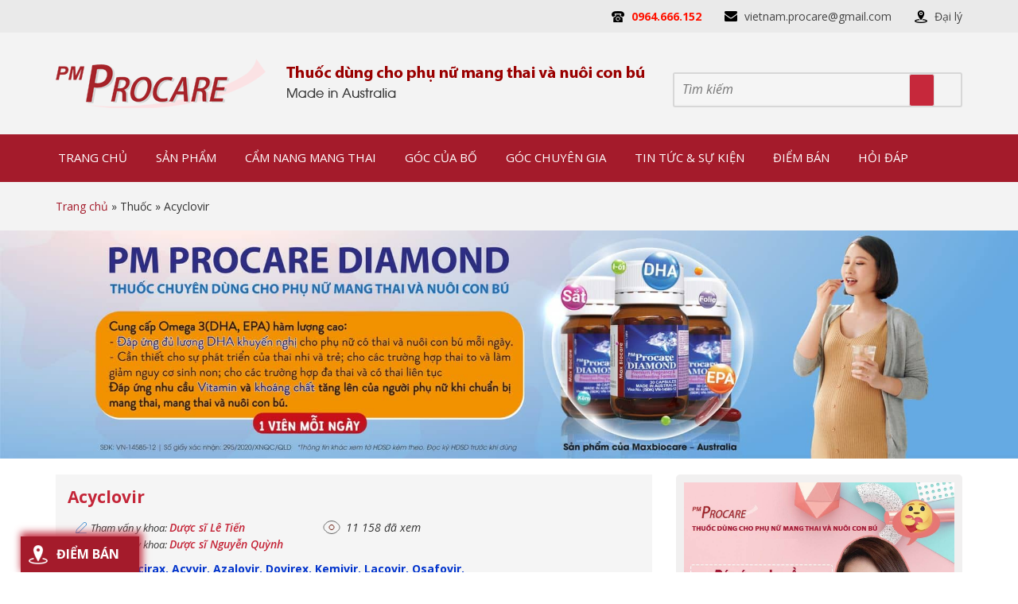

--- FILE ---
content_type: text/html; charset=UTF-8
request_url: https://procarevn.vn/thuoc/acyclovir/
body_size: 37866
content:
<!DOCTYPE html>
<html lang="vi" prefix="og: http://ogp.me/ns# fb: http://ogp.me/ns/fb#">
<head >
<meta charset="UTF-8" />
<title>Acyclovir</title> <meta name="robots" content="noodp,noydir"/>
<link rel="canonical" href="https://procarevn.vn/thuoc/acyclovir/" />
<meta property="og:locale" content="vi_VN" />
<meta property="og:type" content="article" />
<meta property="og:title" content="Acyclovir" />
<meta property="og:description" content="Biệt dược: Acirax, Acyvir, Azalovir, Dovirex, Kemivir, Lacovir, Osafovir. Phân loại mức độ an toàn cho phụ nữ có thai: B3 * Phân loại mức độ an toàn B3 : thuốc được sử dụng trên một số lượng giới hạn phụ nữ mang thai hoặc phụ nữ trong độ tuổi sinh đẻ mà không quan &hellip;" />
<meta property="og:url" content="https://procarevn.vn/thuoc/acyclovir/" />
<meta property="og:site_name" content="Procare - Website chính thức" />
<meta property="article:publisher" content="https://www.facebook.com/dinhduongbabau.procare" />
<meta property="article:author" content="https://www.facebook.com/pmprocare/?ref=br_rs" />
<meta property="fb:app_id" content="1736096576625034/1758059904428701" />
<meta name="twitter:card" content="summary"/>
<meta name="twitter:description" content="Biệt dược: Acirax, Acyvir, Azalovir, Dovirex, Kemivir, Lacovir, Osafovir. Phân loại mức độ an toàn cho phụ nữ có thai: B3 * Phân loại mức độ an toàn B3 : thuốc được sử dụng trên một số lượng giới hạn phụ nữ mang thai hoặc phụ nữ trong độ tuổi sinh đẻ mà không quan [&hellip;]"/>
<meta name="twitter:title" content="Acyclovir"/>
<meta name="twitter:domain" content="Procare - Website chính thức"/> <link rel='dns-prefetch' href='//polyfill.io' />
<link rel='dns-prefetch' href='//code.jquery.com' />
<link rel='dns-prefetch' href='//s.w.org' />
<link rel="alternate" type="application/rss+xml" title="Dòng thông tin Procare - Website chính thức &raquo;" href="https://procarevn.vn/feed/" /> <link rel='https://api.w.org/' href='https://procarevn.vn/wp-json/' /> <link rel="alternate" type="application/json+oembed" href="https://procarevn.vn/wp-json/oembed/1.0/embed?url=https%3A%2F%2Fprocarevn.vn%2Fthuoc%2Facyclovir%2F" />
<link rel="alternate" type="text/xml+oembed" href="https://procarevn.vn/wp-json/oembed/1.0/embed?url=https%3A%2F%2Fprocarevn.vn%2Fthuoc%2Facyclovir%2F&#038;format=xml" /> <link rel="icon" href="https://procarevn.vn/wp-content/themes/caia/images/favicon.ico" /> <noscript><img height="1" width="1" style="display:none" src="https://www.facebook.com/tr?id=2133647543558589&ev=PageView&noscript=1" /></noscript> <script>

  (function(i,s,o,g,r,a,m){i['GoogleAnalyticsObject']=r;i[r]=i[r]||function(){
  (i[r].q=i[r].q||[]).push(arguments)},i[r].l=1*new Date();a=s.createElement(o),
  m=s.getElementsByTagName(o)[0];a.async=1;a.src=g;m.parentNode.insertBefore(a,m)
  })(window,document,'script','//www.google-analytics.com/analytics.js','ga');

  ga('create', 'UA-73327844-1', 'auto');
  ga('send', 'pageview');


</script>
 <script>

  window.dataLayer = window.dataLayer || [];
  function gtag(){dataLayer.push(arguments);}
  gtag('js', new Date());

  gtag('config', 'G-D01CM2DK5J');

</script>
 <meta name="google-site-verification" content="FOrZ-GGEirqMFE70298aHroqZKLWnqRYHV5yjqbIPX4" /> <noscript><img height="1" width="1" style="display:none" src="https://www.facebook.com/tr?id=5074915052593204&ev=PageView&noscript=1" /></noscript> <meta name="google-site-verification" content="k5-6PS4bVGe91HXCUVUvLQPoPY2QBaaVybooTZpC9LE" /> <meta name="p:domain_verify" content="4c750a9b9725f82bb79ea40a1bb5dd30"/> <meta name='viewport' content='width=device-width, initial-scale=1, maximum-scale=1, user-scalable=no' /> <style>div.datepicker { position: relative; font-family: Arial, Helvetica, sans-serif; font-size: 12px; width: 70%!important; height: 334px !important; position: absolute; cursor: default; top: 0; left: 0; display: none;
}
.datepickerContainer { background: #121212; position: absolute; top: 0; left: 0; width: 100% !important;
}
.datepickerBorderT { position: absolute; left: 10px; top: 0; right: 10px; height: 10px;
}
.datepickerBorderB { position: absolute; left: 10px; bottom: 0; right: 10px; height: 10px;
}
.datepickerBorderL { position: absolute; left: 0; bottom: 10px; top: 10px; width: 10px;
}
.datepickerBorderR { position: absolute; right: 0; bottom: 10px; top: 10px; width: 10px;
}
.datepickerBorderTL { position: absolute; top: 0; left: 0; width: 10px; height: 10px;
}
.datepickerBorderTR { position: absolute; top: 0; right: 0; width: 10px; height: 10px;
}
.datepickerBorderBL { position: absolute; bottom: 0; left: 0; width: 10px; height: 10px;
}
.datepickerBorderBR { position: absolute; bottom: 0; right: 0; width: 10px; height: 10px;
}
.datepickerHidden { display: none;
}
div.datepicker table { border-collapse:collapse; width: 100%;
}
div.datepicker a { color: #000 !important; text-decoration: none; cursor: default; outline: none;
}
div.datepicker table td { text-align: center; padding: 0; margin: 0;
}
div.datepicker th { text-align: center; color: black; font-weight: normal; border:1px solid #e6e7e9;
}
div.datepicker tbody th { text-align: left;
}
div.datepicker tbody a { display: block; width: 73%;
} .datepickerDays td{ border: 1px solid #e6e7e9;
} .datepickerDays a { width: 20px; line-height: 16px; height: 16px;
}
.datepickerYears a,
.datepickerMonths a{ width: 44px; line-height: 36px; height: 36px; text-align: center;
} .datepickerNotInMonth{
}
.datepickerSelected{ background-color: #ce6b87 !important;
} td.datepickerNotInMonth a { color: #ccc !important;
}
tbody.datepickerDays td.datepickerSelected{ background: #ce6b87;
}
tbody.datepickerDays td.datepickerSelected a { color: #fff !important;
}
tbody.datepickerDays td a span { cursor: pointer;
}
tbody.datepickerDays td.datepickerNotInMonth.datepickerSelected { background: #ce6b87;
}
tbody.datepickerYears td.datepickerSelected,
tbody.datepickerMonths td.datepickerSelected{ background: #17384d;
}
div.datepicker a:hover,
div.datepicker a:hover { color: #88c5eb;
}
div.datepicker td.datepickerNotInMonth a:hover { color: #999;
}
div.datepicker tbody th { text-align: center;
}
.datepickerSpace div { width: 20px;
}
.datepickerGoNext a,
.datepickerGoPrev a,
.datepickerMonth a { text-align: center; height: 20px; line-height: 20px;
}
div.datepicker .datepickerGoNext a { float: right; width: 20px; color: #fff !important;
}
div.datepicker .datepickerGoPrev a { float: left; width: 20px; color: #fff !important;
}
.datepickerGoNext a span,
.datepickerGoPrev a span { cursor: pointer;
}
table.datepickerViewDays tbody.datepickerMonths,
table.datepickerViewDays tbody.datepickerYears { display: none;
}
table.datepickerViewMonths tbody.datepickerDays,
table.datepickerViewMonths tbody.datepickerYears,
table.datepickerViewMonths tr.datepickerDoW { display: none;
}
table.datepickerViewYears tbody.datepickerDays,
table.datepickerViewYears tbody.datepickerMonths,
table.datepickerViewYears tr.datepickerDoW { display: none;
}
td.datepickerDisabled a,
td.datepickerDisabled.datepickerNotInMonth a{ color: #ccc !important;
}
td.datepickerDisabled a:hover { color: #ccc !important;
}
td.datepickerSpecial a { background: #700;
}
td.datepickerSpecial.datepickerSelected a { background: #a00;
} .boxI,.boxU{
width:250px;
float:left;
margin-left:20px;
font-weight:bold;
} .boxU{
margin-left:50px;
} .datepickerContainer{ background-color:#FFFFFF;
} .datepicker{ height:170px!important;
} .datepickerMonth,.datepickerGoPrev,.datepickerGoNext{ background-color: #ce6b87; border:none!important;
} div.datepicker .datepickerMonth a{ color: #fff !important; font-weight:bold; font-size:16px; display: inline;
} .datepickerWeek{ background-color:#CFFBFD;
} .datepickerDoW{
} .datepickerViewDays *{ padding: 10px;
} body,
h1,
h2,
h2 a,
h2 a:visited,
h3,
h4,
h5,
h6,
p,
select,
textarea { color: #333; font-family: 'Open Sans', Arial, Helvetica, sans-serif; font-size: 14px; font-weight: 400; line-height: 1.5625; margin: 0; padding: 0; text-decoration: none;
} blockquote,
input,
select,
textarea,
.author-box,
.sticky,
.taxonomy-description{ background-color: #f5f5f5; border: 1px solid #ddd;
} input,
label,
select,
textarea { color: #333; font-family: 'Open Sans', Arial, Helvetica, sans-serif; font-size: 14px; font-weight: 400;
} li,
ol,
ul { margin: 0; padding: 0;
} ol li { list-style-type: decimal;
} strong,
b { font-weight: 700;
} a,
a:visited { color: #0d72c7; text-decoration: none;
} a:hover { text-decoration: none;
} a img { border: none;
} body { background-color: #fff;
} ::-moz-selection { background-color: #0d72c7; color: #fff;
} ::selection { background-color: #0d72c7; color: #fff;
} .site-container { margin: 0 auto; width: 100%; padding: 0;
} .wrap { margin: 0 auto; width: 1170px; padding: 0;
} .site-header { float: left; width: 100%; margin: 0 auto; height: 128px; background: #f3f3f3;
} .title-area { float: left; overflow: hidden; padding: 0; width: 265px; margin-left: 15px; height: 128px;
} .site-title { margin: 0; float: left; width: 100%; height: 100%;
} .site-title a,
.site-title a:hover { color: #333; padding: 0; float: left; width: 100%; height: 100%; text-decoration: none; background: url(https://procarevn.vn/wp-content/themes/caia/images/logo.png) no-repeat left center; text-indent: -9999px;
} .site-description { font-size: 13px; padding: 0; display: none;
} .site-header .widget-area { float: right; margin-right: 15px; width: 850px;
} .site-header .widget-area .image-upload{ float: left; margin-top: 30px;
} .site-header .widget-area .widget_search{ float: right; margin-top: 50px;
} .header-image .title-area,
.header-image .site-title,
.header-image .site-title a { display: block; float: left; height: 100px; overflow: hidden; padding: 0; text-indent: -9999px; width: 400px;
} .header-image .site-description { display: block; overflow: hidden;
} .header-full-width .title-area,
.header-full-width .site-title,
.header-full-width .site-title a { width: 100%;
} .nav-primary{ float: left; width: 100%; height: 60px; background: #a41b2b;
} .menu-primary,
.menu-secondary,
.site-header .menu,
#content-slider .widget_nav_menu .menu { clear: both; color: #333; font-size: 13px; margin: 0 auto; overflow: hidden; width: 100%;
} .menu-secondary { border-bottom: 1px solid #ddd; border-top: none;
} .menu-primary ul,
.menu-secondary ul,
.site-header .menu ul,
#content-slider .widget_nav_menu .menu ul { float: left; width: 100%;
} .menu-primary li,
.menu-secondary li,
.site-header .menu li,
#content-slider .widget_nav_menu .menu li { float: left; list-style-type: none;
} #content-slider .widget_nav_menu .widget-wrap ul li { width: 90%; padding: 0 5%; background: url(https://procarevn.vn/wp-content/themes/caia/images/arrow-right.png) no-repeat right 15px center #f8f8f8;
} #content-slider .widget_nav_menu .widget-wrap ul li:nth-child(2n+1){ background-color: #f2f2f2;
} #content-slider .widget_nav_menu .widget-wrap ul ul.sub-menu li{ background: none; background-color: #f2f2f2;
} #content-slider .widget_nav_menu .widget-wrap ul ul.sub-menu li:nth-child(2n+1){ background-color: #f8f8f8;
} .menu-primary a,
.menu-secondary a,
.site-header .menu a,
#content-slider .widget_nav_menu .menu a { color: #fff; display: block; padding: 18px 18px 17px;; position: relative; text-decoration: none; text-transform: uppercase; font-size: 15px;
} #content-slider .widget_nav_menu .widget-wrap a { color: #444444; text-transform: none; font-weight: 400; padding: 11px 0; background: none; position: relative;
} #content-slider .widget_nav_menu .widget-wrap ul li:hover,
#content-slider .widget_nav_menu .widget-wrap ul.sub-menu li:hover{ background-color: #eae8e8 !important;
} #content-slider .widget_nav_menu .widget-wrap ul li:hover a{ color: #c72a3d;
} .menu-primary li a:active,
.menu-primary li a:hover,
.menu-primary .current_page_item a,
.menu-primary .current-cat a,
.menu-primary .current-menu-item a,
.menu-secondary li a:active,
.menu-secondary li a:hover,
.menu-secondary .current_page_item a,
.menu-secondary .current-cat a,
.menu-secondary .current-menu-item a,
.site-header .menu li a:active,
.site-header .menu li a:hover,
.site-header .menu .current_page_item a,
.site-header .menu .current-cat a,
.site-header .menu .current-menu-item a,
#content-slider .widget_nav_menu .menu li a:active,
#content-slider .widget_nav_menu .menu li a:hover,
#content-slider .widget_nav_menu .menu .current_page_item a,
#content-slider .widget_nav_menu .menu .current-cat a,
#content-slider .widget_nav_menu .menu .current-menu-item a { color: #fffc00;
} .menu-primary li li a,
.menu-primary li li a:link,
.menu-primary li li a:visited,
.menu-secondary li li a,
.menu-secondary li li a:link,
.menu-secondary li li a:visited,
.site-header .menu li li a,
.site-header .menu li li a:link,
.site-header .menu li li a:visited{ background: #bf1f31; border-top: 1px solid #fff; color: #fff; font-size: 15px; padding: 10px; position: relative; text-transform: none; width: 250px;
} #content-slider .widget_nav_menu .menu li li a,
#content-slider .widget_nav_menu .menu li li a:visited,
#content-slider .widget_nav_menu .menu li li a:link{ width: 100%; font-size: 14px; color: #444 !important;
} #content-slider .widget_nav_menu .menu li li:hover a,
#content-slider .widget_nav_menu .menu li li:hover a:visited,
#content-slider .widget_nav_menu .menu li li:hover a:link{ color: #a41b2b !important;
} .menu-primary li li a:active,
.menu-primary li li a:hover,
.menu-secondary li li a:active,
.menu-secondary li li a:hover,
.site-header .menu li li a:active,
.site-header .menu li li a:hover{ color: #fffc00;
} .menu-primary li ul,
.menu-secondary li ul,
.site-header .menu li ul,
#content-slider .widget_nav_menu .menu li ul{ height: auto; left: -9999px; margin: 0 0 0 -1px; position: absolute; width: 270px; z-index: 9999;
} .menu-primary li ul a,
.menu-secondary li ul a,
.site-header .menu li ul a,
#content-slider .widget_nav_menu .menu li ul a{ width: 140px;
} .menu-primary li ul ul,
.menu-secondary li ul ul,
.site-header .menu li ul ul,
#content-slider .widget_nav_menu .menu li ul ul{ margin: -36px 0 0 270px;
} .menu li:hover ul ul,
.menu li.sfHover ul ul{ left: -9999px;
} .menu li:hover,
.menu li.sfHover{ position: static;
} ul.menu li:hover>ul,
ul.menu li.sfHover ul,
.site-header .menu li:hover>ul,
.site-header .menu li.sfHover ul,
#content-slider .widget_nav_menu .menu li.sfHover ul{ left: auto;
} .menu-primary li a.sf-with-ul,
.menu-secondary li a.sf-with-ul,
.site-header .menu li a.sf-with-ul,
#content-slider .widget_nav_menu .menu li a.sf-with-ul{ padding-right: 25px;
} .menu li a .sf-sub-indicator,
.menu li li a .sf-sub-indicator,
.menu li li li a .sf-sub-indicator { background: url(https://procarevn.vn/wp-content/themes/caia/images/icon-plus.png) no-repeat; height: 16px; position: absolute; right: 8px; text-indent: -9999px; top: 10px; width: 16px;
} #wpadminbar li:hover ul ul { left: 0;
} #content-slider .widget_nav_menu .widget-wrap ul li:hover ul.sub-menu{ left: 0; margin-left: 293px; margin-top: -47px; width: 300px;
} #content-slider .wrap{ position: relative;
} #content-slider #dc_jqaccordion_widget-2{ display: none;
} .menu li.right { float: right; padding: 7px 15px 6px;
} .menu li.right a { background: none; border: none; color: #333; display: inline; text-decoration: none;
} .menu li.right a:hover { color: #0d72c7; text-decoration: none;
} .menu li.search { padding: 0 10px;
} .menu li.rss a { background: url(https://procarevn.vn/wp-content/themes/caia/images/rss.png) no-repeat center left; margin: 0 0 0 10px; padding: 0 0 0 16px;
} .menu li.twitter a { background: url(https://procarevn.vn/wp-content/themes/caia/images/twitter-nav.png) no-repeat center left; padding: 0 0 0 20px;
} .site-inner { margin: 0 auto; overflow: hidden; padding: 20px 0; width: 1170px;
} .breadcrumb { font-size: 14px; padding: 20px 0; float: left; width: 100%; height: auto; background: #f3f3f3;
} .breadcrumb .wrap{ width: 1140px;
} .breadcrumb a{ color: #a41b2b;
} .taxonomy-description { background-color: #fff; margin: -10px 0 30px; padding: 0 0 15px;
} .taxonomy-description p { font-size: 13px; padding: 15px 15px 0;
} .content-sidebar-wrap { float: left; width: 750px;
} .content-sidebar .content-sidebar-wrap,
.full-width-content .content-sidebar-wrap,
.sidebar-content .content-sidebar-wrap { width: 100%;
} .sidebar-content-sidebar .content-sidebar-wrap,
.sidebar-sidebar-content .content-sidebar-wrap { float: right;
} .content { float: left; padding: 0; width: 450px;
} .content-sidebar .content,
.sidebar-content .content { width: 720px; padding: 15px; margin-left: 15px; background: #f5f5f5;
} .home .content{ width: 750px; background: #fff; padding: 0;
} .sidebar-content .content,
.sidebar-sidebar-content .content { float: left;
} .full-width-content .content { width: 920px;
} .post { margin: 0 0 20px;
} .entry-content { overflow: hidden; text-align: justify;
} .entry-content p { margin: 0 0 15px; text-align: justify;
} blockquote { background: url(https://procarevn.vn/wp-content/themes/caia/images/blockquote.png) no-repeat; border: none; margin: 5px 5px 20px; padding: 25px 30px 5px 70px;
} blockquote p { color: #999; font-style: italic;
} p.subscribe-to-comments { padding: 20px 0 10px;
} .clear { clear: both;
} .clear-line { border-bottom: 1px solid #ddd; clear: both; margin: 0 0 25px;
} .five-sixths,
.four-fifths,
.four-sixths,
.one-fifth,
.one-fourth,
.one-half,
.one-sixth,
.one-third,
.three-fifths,
.three-fourths,
.three-sixths,
.two-fifths,
.two-fourths,
.two-sixths,
.two-thirds { float: left; margin: 0 0 20px; padding-left: 3%;
} .one-half,
.three-sixths,
.two-fourths { width: 48%;
} .one-third,
.two-sixths { width: 31%;
} .four-sixths,
.two-thirds { width: 65%;
} .one-fourth { width: 22.5%;
} .three-fourths { width: 73.5%;
} .one-fifth { width: 17.4%;
} .two-fifths { width: 37.8%;
} .three-fifths { width: 58.2%;
} .four-fifths { width: 78.6%;
} .one-sixth { width: 14%;
} .five-sixths { width: 82%;
} .first { clear: both; padding-left: 0;
} .genesis-grid-even,
.genesis-grid-odd { margin: 0 0 20px; padding: 0 0 15px; width: 48%;
} .genesis-grid-even { float: right;
} .genesis-grid-odd { clear: both; float: left;
} h1,
h2,
h2 a,
h2 a:visited,
h3,
h4,
h5,
h6 { font-family: 'Open Sans', Arial, sans-serif; line-height: 1.25; margin: 0 0 10px;
} h1 { font-size: 18px;
} .taxonomy-description h1 { margin: 0;
} h2,
h2 a,
h2 a:visited { font-size: 16px;
} h2 a,
h2 a:visited { color: #333; font-family: 'Open Sans', Arial, sans-serif;
} h2 a:hover { color: #0d72c7; text-decoration: none;
} .widget-area h2,
.widget-area h2 a { font-size: 14px; margin: 0 0 5px;
} h3 { font-size: 14px;
} h4 { font-size: 13px;
} .taxonomy-description h1,
.widget-area .widgettitle { background: url(https://procarevn.vn/wp-content/themes/caia/images/title-widget.png) no-repeat left center; font-size: 18px; color: #fffc00; text-transform: uppercase; padding: 15px 10px;
} .widget-area .widgettitle a { color: #333; text-decoration: none;
} .footer-widgets .widgettitle { background: none; border: none; padding: 0;
} h5 { font-size: 13px;
} .entry-content ol,
.entry-content ul { margin: 0; padding: 0 0 15px;
} .archive-page ul li,
.entry-content ul li { margin: 0 0 0 30px; padding: 0;
} .entry-content ol li { margin: 0 0 0 35px;
} .archive-page ul ul,
.entry-content ol ol,
.entry-content ul ul { padding: 0;
} .entry-header .entry-meta { font-size: 13px; margin: 7px 0 15px; border-bottom: 1px solid #ddd; padding-bottom: 3px;
} .single .caia_rating { float: right; margin-top: -4px;
} .comment .fn{ color: #c6283b; font-weight: bold;
} .comment .says{ font-weight: normal;
} .entry-footer .entry-meta { border-top: 1px solid #ddd; clear: both; font-size: 13px; padding: 5px 0 0;
} .slick-slider{ position: relative; display: block; -moz-box-sizing: border-box; box-sizing: border-box; -webkit-user-select: none; -moz-user-select: none; -ms-user-select: none; user-select: none; -webkit-touch-callout: none; -khtml-user-select: none; -ms-touch-action: pan-y; touch-action: pan-y; -webkit-tap-highlight-color: transparent;
} .slick-list{ position: relative; display: block; overflow: hidden; margin: 0; padding: 0;
} .slick-list:focus{ outline: none;
} .slick-list.dragging{ cursor: pointer; cursor: hand;
} .slick-slider .slick-track,
.slick-slider .slick-list{ -webkit-transform: translate3d(0, 0, 0); -moz-transform: translate3d(0, 0, 0); -ms-transform: translate3d(0, 0, 0); -o-transform: translate3d(0, 0, 0); transform: translate3d(0, 0, 0);
} .slick-track{ position: relative; top: 0; left: 0; display: block;
} .slick-track:before,
.slick-track:after{ display: table; content: '';
} .slick-track:after{ clear: both;
} .slick-loading .slick-track{ visibility: hidden;
} .slick-slide{ display: none; float: left; height: 100%; min-height: 1px; outline: none;
} [dir='rtl'] .slick-slide{ float: right;
} .slick-slide img{ display: block;
} .slick-slide.slick-loading img{ display: none;
} .slick-slide.dragging img{ pointer-events: none;
} .slick-initialized .slick-slide{ display: block;
} .slick-loading .slick-slide{ visibility: hidden;
} .slick-vertical .slick-slide{ display: block; height: auto; border: 1px solid transparent;
} .slick-arrow.slick-hidden { display: none;
} .slick-dots
{ text-align: left; margin: 0 35px;
} .slick-dots li
{ display: inline-block; width: 12px; height: 12px; margin-right: 5px; padding: 0; cursor: pointer;
} .slick-dots li button
{ font-size: 0; line-height: 0; display: block; width: 13px; height: 13px; padding: 5px; border-radius: 100px; cursor: pointer; color: transparent; border: 0; outline: none;
} .slick-dots li button:hover,
.slick-dots li button:focus,
.slick-dots li.slick-active button
{ background: #ed1f24;
} .author-box { background-color: #f5f5f5; margin: 0 0 40px; overflow: hidden; padding: 10px;
} .author-box-content p { font-size: 13px;
} .sticky { background-color: #f5f5f5; margin: -10px 0 40px; padding: 20px;
} .archive-page { float: left; padding: 20px 0 0; width: 45%;
} .entry-comments-link,
.entry-tags { background: url(https://procarevn.vn/wp-content/themes/caia/images/icon-dot.png) no-repeat left; margin: 0 0 0 3px; padding: 0 0 0 10px;
} img { height: auto; max-width: 100%;
} .avatar,
.featuredpage img,
.featuredpost img,
.post-image { background-color: #f5f5f5; border: 1px solid #ddd; padding: 4px;
} .author-box .avatar { background-color: #fff; float: left; margin: 0 10px 0 0;
} .post-image { margin: 0 10px 10px 0;
} .comment-list li .avatar { background-color: #fff; float: left; margin: 5px 10px 10px 0px;
} img.centered,
.aligncenter { display: block; margin: 0 auto 10px;
} img.alignnone { display: inline; margin: 0 0 10px;
} img.alignleft { display: inline; margin: 0 15px 10px 0;
} img.alignright { display: inline; margin: 0 0 10px 15px;
} .alignleft { float: left; margin: 0 15px 10px 0;
} .alignright { float: right; margin: 0 0 10px 15px;
} .wp-caption { padding: 0; text-align: center; width: auto !important;
} p.wp-caption-text { font-size: 14px; margin: 5px 0;
} .wp-smiley,
.wp-wink { border: none; float: none;
} .gallery-caption {
} .pagination { font-size: 13px; overflow: hidden; padding: 20px 0; width: 100%;
} .pagination li { display: inline;
} .pagination li a,
.pagination li.disabled,
.pagination li a:hover,
.pagination li.active a { background: #d8d8d8; padding: 8px 12px; color: #000; font-weight: 700;
} .pagination li a:hover,
.pagination li.active a { color: #fff; background: #c6283b
} .sidebar { display: inline; float: right; width: 360px; margin-right: 15px;
} .sidebar-secondary { float: left; width: 150px;
} .sidebar-content .sidebar-primary,
.sidebar-sidebar-content .sidebar-primary { float: left;
} .content-sidebar-sidebar .sidebar-secondary { float: right;
} .sidebar p { font-size: inherit;
} .sidebar .widget { margin: 0 0 10px; padding: 0; float: left; width: 100%;
} .sidebar .widget .widget-wrap{ padding: 10px;
} .sidebar.widget-area ol,
.sidebar.widget-area ul,
.widget-area .textwidget,
.widget_tag_cloud div div { padding: 0 15px;
} .sidebar.widget-area ul li,
.footer-widgets .widget-area ul li { border-bottom: 1px solid #ddd; list-style-type: none; margin: 0 0 7px; padding: 0 0 5px; word-wrap: break-word;
} .sidebar.widget-area ul ul li { border: none; margin: 0;
} .widget_archive select,
#cat { display: inline; margin: 5px 15px 0; padding: 3px; width: 85%;
} .featuredpage,
.featuredpost { clear: both; margin: 0 0 15px; overflow: hidden;
} .featuredpage .page,
.featuredpost .post { border-bottom: 1px solid #ddd; margin: 0 0 5px; overflow: hidden; padding: 0 15px 10px;
} .footer-widgets .featuredpage .page,
.footer-widgets .featuredpost .post { margin: 0 0 10px; padding: 0;
} .more-from-category { padding: 5px 15px 0;
} .user-profile { overflow: hidden;
} .user-profile p { padding: 5px 15px 0;
} .user-profile .posts_link { padding: 0 15px;
} input[type="button"],
input[type="submit"] { background: #c6283b; cursor: pointer; line-height: 19px; padding: 10px 15px; border-radius: 3px; text-decoration: none; color: #fff; text-transform: uppercase; -webkit-appearance: none;
} input:hover[type="button"],
input:hover[type="submit"] { text-decoration: none;
} .site-header .search-form { float: right; width:360px; border: 2px solid #d7d7d7; border-radius: 3px; height: 40px;
} .sidebar .search-form { padding: 5px 0 0 15px;
} .search-form input[type="search"] { width: 295px; float: left; height: 38px; border: none; padding: 0 10px; color: #8a8a8a; font-style: italic; font-size: 16px;
} .site-header .search-submit{ float: right; width: 40px; height: 40px; background: url(https://procarevn.vn/wp-content/themes/caia/images/search.png) no-repeat center center; border: none;
} .nav-primary .search-form input[type="search"] { background-color: #fff; margin: 2px -7px 0 0;
} .enews p { padding: 0 15px 5px;
} .enews #subscribe { padding: 0 0 0 15px;
} .enews #subbox { margin: 5px -7px 0 0; padding: 6px 5px; width: 75%;
} #wp-calendar { width: 100%;
} #wp-calendar caption { font-size: 12px; font-style: italic; padding: 2px 5px 0 0; text-align: right;
} #wp-calendar thead { background-color: #f5f5f5; font-weight: bold; margin: 10px 0 0;
} #wp-calendar td { background-color: #f5f5f5; padding: 2px; text-align: center;
} .footer-widgets { background-color: #f5f5f5; border-top: 1px solid #ddd; clear: both; font-size: 13px; margin: 0 auto; overflow: hidden; width: 100%;
} .footer-widgets .wrap { overflow: hidden; padding: 20px 30px 10px;
} .footer-widgets .widget { background: none; border: none; margin: 0 0 15px; padding: 0;
} .footer-widgets .textwidget { padding: 0;
} .footer-widgets .widget_tag_cloud div { padding: 0;
} .footer-widgets p { font-size: inherit; margin: 0 0 10px;
} .footer-widgets ul { margin: 0;
} .footer-widgets ul li { margin: 0 0 0 20px;
} .footer-widgets #wp-calendar thead,
.footer-widgets #wp-calendar td { background: none;
} .footer-widgets-1 { float: left; margin: 0 30px 0 0; width: 280px;
} .footer-widgets-2 { float: left; width: 280px;
} .footer-widgets-3 { float: right; width: 280px;
} .site-footer { background-color: #fff; border-top: 5px solid #c6283b; clear: both; font-size: 14px; margin: 0 auto; overflow: hidden; width: 100%; float: left;
} .site-footer .wrap { overflow: hidden;
} .site-footer p { font-size: inherit;
} .site-footer a,
.site-footer a:visited { color: #333;
} .site-footer a:hover { color: #0d72c7; text-decoration: none;
} .site-footer .gototop { float: left; width: 200px;
} .site-footer .creds { float: right; text-align: right; width: 650px;
} .site-footer .widget{ float: left; width: 262px; height: auto; margin: 30px 15px;
} .site-footer .widget_text h4.widgettitle,
.site-footer .widget_caldera_forms_widget h4.widgettitle{ color: #c6283b; font-weight: 700; font-size: 15px; text-transform: uppercase; border-bottom: 1px solid #ddd; padding-bottom: 15px; margin-bottom: 20px; float: left; width: 100%;
} .site-footer .widget_text p{ margin-bottom: 10px;
} .site-footer .widget_text h4.widgettitle span,
.site-footer .widget_caldera_forms_widget h4.widgettitle span{ float: left; color: #818181; width: 100%; margin-top: 5px;
} .site-footer .widget_text:nth-child(1) h4.widgettitle{ border: none; padding: 0; margin-bottom: 10px;
} .site-footer .widget_text p b{ color: #c6283b; } #content-after-footer{ float: left; width: 100%; height: auto; background: #e4e4e4;
} #content-after-footer p{ margin: 15px; color: #3b3b3b;
} #content-after-footer p span{ color: #c6283b;
} .site-footer .widget_text .social{ margin-top: 15px;
} .site-footer .widget_text .social a:nth-child(1){ float: left;
} .site-footer .widget_text .social a:nth-child(2){ float: right;
} .site-footer .widget_caldera_forms_widget input,
.site-footer .widget_caldera_forms_widget textarea { background: #f6f6f6;
} .site-footer .widget_caldera_forms_widget input[type="submit"]{ background: #c6283b; color: #fff; text-transform: uppercase; border-radius: 3px; border: 1px solid #c6283b; padding: 10px 15px; } .entry-comments,
#respond { margin: 0 0 15px; overflow: hidden; float: left; width: 100%;
} #author,
#comment,
#email,
#url,
#phone{ margin: 10px 1% 0 0; padding: 5px 2%; width: 44%; float: left; background: #fff;
} #age{ margin: 10px 0 0 0; padding: 5px 2%; width: 48%; float: left; background: #fff;
} .form-submit { float: left;
} #comment { height: 80px; margin: 10px 0; width: 93%;
} .ping-list { margin: 0 0 40px;
} .comment-list ol,
.ping-list ol { padding: 10px;
} .comment-list li,
.ping-list li { list-style-type: none; margin: 15px 0 5px; padding: 10px 15px;
} .comment-list li ul li { list-style-type: none; margin-right: 0; background: #fff;
} .comment-content p { font-size: 13px; margin: 0 0 20px;
} .comment-list cite,
.ping-list cite { font-style: normal;
} .comment-meta { font-size: 12px; margin: 0 0 5px;
} .comment-meta a{ color: #696969; font-size: 12px;
} .comment-reply { font-size: 13px; font-weight: 300;
} .comment-reply a{ background: #c6283b; color: #fff; padding: 5px 10px; border-radius: 3px; display: table; margin-top: 15px;
} .nocomments { text-align: center;
} .entry-comments .pagination { display: none;
} .commentnav{ float: left; width: 100%; height: auto; margin: 20px 0 40px; text-align: center;
} .commentnav .page-numbers{ background: #d8d8d8; padding: 8px 12px; color: #000; font-weight: 700; } .commentnav span.current{ color: #fff; background: #c6283b; } .bypostauthor {
} .thread-alt,
.thread-even { background-color: #f5f5f5;
} .alt,
.depth-1,
.even { background: #eaeaea;
} div.gform_wrapper input,
div.gform_wrapper select,
div.gform_wrapper textarea { box-sizing: border-box; font-size: 14px !important; padding: 4px 5px !important;
} div.gform_footer input.button { color: #333;
} div.gform_wrapper .ginput_complex label { font-size: 13px;
} div.gform_wrapper li,
div.gform_wrapper form li { margin: 0 0 10px;
} div.gform_wrapper .gform_footer { border: none; margin: 0; padding: 0;
} .block { clear: both; margin: 0 0 20px 0; float: left; width: 100%; background: #f1f1f1; border-radius: 5px;
} .block .older-posts ul { padding-left: 15px;
} .block-title { margin: 0; padding: 15px; border-bottom: 3px solid #fff;
} .block-title a span,
.block-title span{ font-size: 18px; text-transform: uppercase; color: #c32436; font-weight: 700;
} .block-wrap { padding: 15px;
} .news-block .main-posts{ float: left; width: 350px; height: auto;
} .news-block .main-posts a img{ width: 100%; height: auto; margin-bottom: 15px;
} .news-block .main-posts h3 a,
.flexible-block .main-posts h3 a{ font-size: 14px; font-weight: 700; color: #c6293c;
} .news-block .older-posts{ float: right; width: 300px; height: auto; margin-right: 30px;
} .news-block .older-posts ul{ color: #ababab;
} .news-block .older-posts ul li{ margin-bottom: 15px; color: #C42538;
} .news-block .older-posts ul li a{ color: #444444;
} .flexible-block{ position: relative;
} .flexible-block .main-posts{ float: left; width: 100%; height: auto;
} .flexible-block .main-posts .caia-block-item{ margin: 0 10px 20px;
} .flexible-block .main-posts a img{ width: 100%; height: 230px; margin-bottom: 15px;
} .flexible-block button.slick-prev.slick-arrow{ position: absolute; background: url(https://procarevn.vn/wp-content/themes/caia/images/prevpost.png) no-repeat center center; width: 19px; height: 19px; top: -54px; right: 30px; text-indent: -9999px; border: none;
} .flexible-block button.slick-next.slick-arrow{ position: absolute; background: url(https://procarevn.vn/wp-content/themes/caia/images/nextpost.png) no-repeat center center; width: 19px; height: 19px; top: -54px; right: 10px; text-indent: -9999px; border: none;
} .caia_ads_widget, .sidebar .caia_ads_widget, .caia_ads_widget .widget-wrap{ text-align:center; background:none; border:none; padding:0px;
}
.caia_ads_widget .widgettitle{ background:none; color:inherit; border:none; padding:0px; width:100%; margin:0px;
} #content-before-header{ float: left; width: 100%; height: auto; background: #eaeaea;
} #content-before-header .widget_text{ float: right; margin: 10px 15px 10px 0;
} #content-before-header .widget_text a{ margin-left: 25px;
} #content-before-header .widget_text a.phone{ background: url(https://procarevn.vn/wp-content/themes/caia/images/icon-phone.png) no-repeat left center; padding-left: 25px; color: #ff1200; font-weight: 700;
} #content-before-header .widget_text a.email{ background: url(https://procarevn.vn/wp-content/themes/caia/images/icon-mail.png) no-repeat left center; padding-left: 25px; color: #444444;
} #content-before-header .widget_text a.daily{ background: url(https://procarevn.vn/wp-content/themes/caia/images/icon-daily.png) no-repeat left center; padding-left: 25px; color: #444444;
} #content-slider { float: left; width: 100%; background: #ffc2be; height: auto;
} #content-slider .caia_ads_widget{ float: left; width: 100%; height: auto; display: none;
} a.rslides_nav.rslides1_nav.prev{ background: url(https://procarevn.vn/wp-content/themes/caia/images/prev.png) no-repeat center center; height: 32px; width: 32px; margin-top: 0; border: none; left: 1%; top: 45%; display: none;
} a.rslides_nav.rslides1_nav.next{ background: url(https://procarevn.vn/wp-content/themes/caia/images/next.png) no-repeat center center; height: 32px; width: 32px; margin-top: 0; border: none; right: 1%; top: 45%; display: none;
} #content-slider .widget_nav_menu{ float: left; width: 293px; height: auto; margin-left: 15px; background: #fff; margin-top: -304px; position: relative; z-index: 900;
} .rslides_container{ margin-bottom: 0 !important;
} #content-slider .widget_nav_menu .widget-wrap{ padding: 15px 0 0;
} #content-slider .widget_nav_menu h4.widgettitle{ color: #a41b2b; font-weight: 700; font-size: 18px; text-transform: uppercase; text-align: center; padding: 10px 0 11px;
} #content-about{ float: left; width: 100%; height: auto; background: #f8f8f8; margin-bottom: 20px;
} #content-about .image-upload{ float: left; width: 360px; margin: 50px 15px; text-align: center;
} #content-about .image-upload a img{ margin-bottom: 15px; width: 65%;
} #content-about .image-upload .noidung h3 a{ font-size: 15px; text-transform: uppercase; color: #a41b2b; font-weight: 700;
} #content-about .image-upload .noidung{ text-align: justify;
} #content-about .image-upload .noidung h3{ text-align: center;
} .content-video-contact{ float: left; width: 100%; height: auto; border-bottom: 3px solid #ddd; margin-bottom: 20px;
} .content-video-contact .widget_caldera_forms_widget{ float: left; width: 555px; margin-top: 30px; margin-left: 15px;
} .content-video-contact .widget_caldera_forms_widget .caldera-grid{ background: url(https://procarevn.vn/wp-content/themes/caia/images/doctor.png) no-repeat left top; padding-left: 185px; padding-bottom: 220px; padding-top: 50px;
} .content-video-contact .widget_caldera_forms_widget .caldera-grid .noidung{ margin-bottom: 15px;
} .content-video-contact .widget_caldera_forms_widget .caldera-grid input[type="email"]{ border: 1px solid #c6283b;
} .content-video-contact .widget_caldera_forms_widget .caldera-grid input[type="submit"]{ background: #c6283b; color: #fff; text-transform: uppercase; border-radius: 3px; border: 1px solid #c6283b;
} .content-video-contact .caia-post-video-widget{ float: right; width: 555px; margin-top: 30px; margin-right: 15px; } .content-video-contact h4.widgettitle{ color: #555555; font-size: 18px; text-transform: uppercase; border-bottom: 3px solid #d1717c; padding-bottom: 15px; margin-bottom: 20px;
} .content-video-contact .caia-post-video-widget .main-posts{ margin: 0 15px;
} .content-video-contact .caia-post-video-widget .main-posts iframe{ width: 100% !important; height: 295px !important; margin-bottom: 15px;
} .content-video-contact .caia-post-video-widget .main-posts h3 a{ background: url(https://procarevn.vn/wp-content/themes/caia/images/icon-video.png) no-repeat left top 6px; font-size: 15px; color: #a41b2b; padding-left: 25px;
} .sidebar .widget_text,
.sidebar .fitqa-widget{ background: #f1f0f0; border-radius: 5px;
} .sidebar .fitqa-widget .more-questions { float: right; margin: 10px 0; color: #c42538; font-weight: 700;
} .sidebar .widget_text ul.tienich{ padding: 0;
} .sidebar .widget_text .textwidget{ padding: 0;
} .sidebar .widget_text ul.tienich li{ float: left; width: 23%; margin: 10px 1%; text-align: center; border: none;
} .sidebar .widget_text ul.tienich li a{ font-size: 13px; color: #444444; float: left; width: 100%; padding-top: 80px;
} .sidebar .widget_text ul.tienich li:nth-child(1) a{ background: url(https://procarevn.vn/wp-content/themes/caia/images/tinhngay.png) no-repeat top center;
} .sidebar .widget_text ul.tienich li:nth-child(2) a{ background: url(https://procarevn.vn/wp-content/themes/caia/images/chidan.png) no-repeat top center;
} .sidebar .widget_text ul.tienich li:nth-child(3) a{ background: url(https://procarevn.vn/wp-content/themes/caia/images/xetnghiem.png) no-repeat top center;
} .sidebar .widget_text ul.tienich li:nth-child(4) a{ background: url(https://procarevn.vn/wp-content/themes/caia/images/hoidap.png) no-repeat top center;
} .sidebar .widget_text ul.tienich a:hover{ color: #c6293c;
} .sidebar .widget_text iframe{ width: 100% !important;
} .sidebar .widget_text #getfly-optin-form form{ max-width: auto !important; margin: 0 auto; padding: 0 !important; font-size: 15px; color: #333 !important; border: none !important; background: none !important;
} .getfly-button-bg { background: #c6283b !important;
} .sidebar .support-online-widget{ background: url(https://procarevn.vn/wp-content/themes/caia/images/bg-tuvan.jpg) no-repeat top center; min-height: 360px; position: relative;
} .sidebar .support-online-widget span.tel { float: left; width: 250px;
} .sidebar .support-online-widget span.tel .label{ display: none;
} .sidebar .image-upload .widget-wrap{ padding: 0;
} .sidebar .support-online-widget .support-extra a{ background: #c72a3d; color: #fffc00; font-size: 15px; font-weight: 800; text-transform: uppercase; padding: 10px 15px; border-radius: 5px; margin: 15px 0; float: left;
} .sidebar .support-online-widget .support-extra { float: left; width: 150px;
} .sidebar .support-online-widget .hotline{ position: absolute; bottom: 25px; left: 10px;
} .sidebar .support-online-widget .hotline .label{ float: left; width: 100%; font-weight: 700; font-size: 16px; color: #444444; text-transform: uppercase;
} .sidebar .support-online-widget .hotline .num{ float: left; width: 100%; font-weight: 800; font-size: 25px; color: #ec1e36;
} .sidebar .caia-post-list-widget,
.sidebar .caia-post-video-widget{ background: #f1f0f0; border-radius: 5px;
} .sidebar .caia-post-list-widget .main-posts .post{ border-bottom: 1px dashed #d6d6d6; margin-bottom: 10px;
} .sidebar .caia-post-list-widget .main-posts .post a img{ width: 95px; height: auto;
} .sidebar .caia-post-list-widget .main-posts .post h3 a{ font-weight: 700; color: #a41b2b; } .sidebar .caia-post-video-widget .main-posts iframe{ width: 100%!important; height: 180px !important; margin-bottom: 15px;
} .sidebar .caia-post-video-widget .main-posts h3 a{ background: url(https://procarevn.vn/wp-content/themes/caia/images/icon-video.png) no-repeat left top 6px; font-size: 15px; color: #a41b2b; padding-left: 25px; } .sidebar .caia-post-video-widget .main-posts .post{ margin-bottom: 10px;
} h1.archive-heading{ margin-bottom: 30px; margin-top: 15px;
} h1.archive-heading a{ font-weight: 800; font-size: 21px; text-transform: uppercase; color: #666;
} .archive .content .post,
.search .content .post{ float: left; width: 100%; height: auto; margin-bottom: 10px;
} .archive .content .post a img,
.search .content .post a img{ background: none; border: none; padding: 0; width: 240px;
} .archive .content .post h2 a,
.search .content .post h2 a{ font-size: 16px; font-weight: 700; color: #a41b2b;
} h1.entry-title{ font-weight: 700; font-size: 21px; color: #C42538; margin-bottom: 15px;
} .page h1.entry-title{ margin-bottom: 30px;
} .single .content .entry-content h2,
.page .content .entry-content h2{ font-weight: 700; font-size: 18px; color: #a41b2b; margin-bottom: 15px;
} .single .content .entry-content h3,
.page .content .entry-content h3{ font-weight: 700; font-size: 16px; color: #000; margin-bottom: 15px; } .single .content .post-views { background-image: url(https://procarevn.vn/wp-content/themes/caia/images/icon-views.png); background-position: left center; background-repeat: no-repeat; padding-left: 25px; color: #848484; font-weight: bold;
} .right-comment { text-align: right; margin-top: -20px; margin-bottom: 10px;
} .link-facebook { background: url(https://procarevn.vn/wp-content/themes/caia/images/bg-write.png) no-repeat left center; color: #848484; font-weight: 700; padding-left: 20px;
} .yarpp-related .title-yarpp{ font-weight: 700 !important; font-size: 18px !important; color: #333; text-transform: uppercase !important; margin: 20px 0 !important; border-bottom: 3px solid #a41b2b; padding-bottom: 15px !important;
} .yarpp-related { float: left; width: 100%; margin: 20px 0 30px;
} .yarpp-related a { text-decoration: none; font-weight: bold;
} .yarpp-related ul li { list-style: none; width: 23%; float: left; margin-right: 2%;
} .yarpp-related ul li img { width: 100%; height: 113px; margin-bottom: 15px;
} .yarpp-related ul li h4 a { color: #a41b2b; font-size: 14px; font-weight: 400;
} .single-fitwp_question .yarpp-related .tieude{ font-size: 18px; color: #333; font-weight: 700; margin: 15px 0 !important; text-transform: uppercase !important;
} .single-fitwp_question .yarpp-related ul li{ float: left; width: 100% !important; padding: 10px 0; border-bottom: 1px dashed #d9d9d9; list-style-type: disc;
} .single-fitwp_question .yarpp-related ul li a:hover,
.single-fitwp_question .yarpp-related ul li:hover{ color: #c42538;
} .single-fitwp_question .yarpp-related{ margin: 20px 0 0;
} .single-fitwp_question .paginate-com{ margin: 0 0 10px;
} .single-fitwp_question .yarpp-related ul{ margin-left: 20px;
} .single-fitwp_question .yarpp-related ul li a{ font-weight: 500; color: #333;
} span.tag-posts { color: #000; font-size: 16px; font-weight: 700;
} .tag-post-single{ margin: 15px 0;
} .tag-post-single a{ color: #a41b2b;
} .menu-sub-hp .widget_nav_menu{ float: left; width: 100%; margin-bottom: 20px; border-bottom: 1px solid #ddd;
} .menu-sub-hp .widget_nav_menu ul{ list-style: none;
} .menu-sub-hp .widget_nav_menu ul li{ display: block;
} .menu-sub-hp .widget_nav_menu ul li a{ float: left; padding: 8px 12px; background: #f6f7f8 !important; color: #333 !important; text-transform: uppercase; margin-right: 10px; border-top-left-radius: 5px; border-top-right-radius: 5px; font-weight: bold !important;
} .menu-sub-hp .widget_nav_menu ul li a:hover,
.menu-sub-hp .widget_nav_menu ul li.current_page_item a,
.menu-sub-hp .widget_nav_menu ul li.current-menu-item a{ background: #c52639 !important; color: white !important; text-decoration: none;
} .single.postid-390 .widget_nav_menu:nth-child(1) { display: none;
} cite.fn a { font-size: 14px; color: #c6283b;
} .page .content table ul li { margin: 5px 0; color: #a41b2b;
} .page .content table ul{ padding-left: 15px;
} #datedusinh .entry-timepicker { margin: 15px auto;
} .page .content h1.title-tracuu { color: #666666; font-size: 21px; font-weight: 700; margin-bottom: 30px;
} .select-type-search { margin: 20px 0 40px; display: inline-block; float: left; width: 100%;
} .select-type-search div { float: left; margin-right: 10px; padding-right: 10px; border-right: 2px solid #b9b9b9;
} .select-type-search div:last-child { border-right: 0;
} .page .content .select-type-search div a { color: #555555; font-weight: 700; font-size: 16px;
} .page .content .select-type-search a.current-check { color: #a62329;
} .content-tracuu .form-search { width: 100%; margin-bottom: 20px;
} .content-tracuu .form-search input[type="text"] { width: 76%; height: 44px; border-radius: 5px; background-color: #e9e9e9; border: none; margin-right: 10px; color: #888888; font-size: 14px; padding-left: 10px;
} .content-tracuu .form-search input[type="submit"] { background-color: #a62329; background-image: none; border: none; color: #f4ff62; font-size: 13px; font-weight: bold; text-transform: uppercase; border-radius: 5px; height: 44px; padding: 0; width: 20%;
} .page .content .content-tracuu ul li { list-style-type: disc; color: #454545; float: left; width: 46%; padding-left: 2%; list-style-image: url(https://procarevn.vn/wp-content/themes/caia/images/li-page.png); list-style-position: inside; margin: 15px 0;
} .page .content .content-tracuu ul li a { color: #454545; font-size: 14px; font-weight: normal;
} .page .content .content-tracuu h2 { color: #a62329; font-size: 18px; font-weight: bold; text-transform: uppercase; margin-bottom: 30px;
} .search-alphabet { background-image: url(https://procarevn.vn/wp-content/themes/caia/images/search-alphabet.jpg); background-position: left center; background-repeat: no-repeat; background-color: #e9e9e9; border-radius: 0 5px 5px 0; height: auto; margin-bottom: 40px; padding-left: 100px; line-height: 44px;
} .search-alphabet a { background-image: url(https://procarevn.vn/wp-content/themes/caia/images/border-right-alphabet.png); background-position: right center; background-repeat: no-repeat; padding-right: 7px; padding-left: 4px;
} .search-alphabet a:last-child { background-image: none;
} .search-alphabet a span { color: #a62329; font-size: 14px; font-weight: 700;
} #datedusinh .entry-timepicker { margin: 0 auto;
} #ketquadatedusinh { display: table; margin: 10px auto; font-size: 18px; font-weight: bold; text-transform: uppercase;
} #ketquadatedusinh span { background-color: #a62329; color: #fff; padding: 5px 15px; margin-left: 10px; border-radius: 5px; font-size: 22px;
} #tuanmangthai { font-weight: bold; display: table; margin: 10px auto;
} #tuanmangthai span { color: #a62329; font-size: 18px;
} #wp-question_detail-wrap { border: 1px solid #ddd;
} .fitqa-ask-form input[type=text]{ background: #fff;
} div.mce-toolbar-grp>div { background: #ddd;
} .page .fitwp_question .addthis_sharing_toolbox{ display: none;
} .answer-content{ background: #f3f3f3 !important;
} .page p.question-title a{ font-size: 14px; color: #c6283b;
} .question-title{ color: #444 !important;
} .question-info .name,
.more-link-question{ color: #c6283b !important;
} .sidebar-comment-single { position: fixed; bottom: 0; right: 10px; background-color: #fff; width: 360px; box-shadow: 0 0 7px rgba(0, 0, 0, 0.3); border-radius: 5px 5px 0 0; z-index: 50000;
} .sidebar-comment-single .widgettitle { color: #fff; background-color: #c6283b; font-size: 16px; text-transform: uppercase; padding: 10px 15px; cursor: pointer; margin-bottom: 0; background-image: url(https://procarevn.vn/wp-content/themes/caia/images/show-com.png); background-position: 94% center; background-repeat: no-repeat; border-radius: 5px 5px 0 0;
} .sidebar-comment-single .hide-form { background-image: url(https://procarevn.vn/wp-content/themes/caia/images/hide-com.png); display: block !important;
} .sidebar-comment-single h3 { display: none;
} .sidebar-comment-single .des-comment-widget { padding: 10px 15px; font-size: 14px; font-weight: bold; display: none;
} .sidebar-comment-single .widget-comment { padding: 0 15px 10px; display: none;
} .sidebar-comment-single #author,
.sidebar-comment-single #email,
.sidebar-comment-single #url,
.sidebar-comment-single #phone{ width: 95%;
} .sidebar-comment-single #age { width: 100%;
} .sidebar-comment-single #comment { width: 95%; height: 80px;
} .cauhoitg{ float: left; width: 100%; height: auto; margin-bottom: 10px;
} .cauhoitg .itemclick{ float: left; font-size: 14px; color: #333; font-weight: bold; padding: 10px 0 10px 5%; width: 95%; margin-bottom: 10px; cursor: pointer; background: url(https://procarevn.vn/wp-content/themes/caia/images/show-com.png) no-repeat left 10px center #e2e2e2;
} .cauhoitg .noidungtg{ float: left; width: 98%; padding: 0px 1%; display: none;
} .cauhoitg .noidungtg.open{ display: block;
} .cauhoitg .noidungtg ul{ padding: 10px 15px;
} .cauhoitg .noidungtg ul li{ list-style: disc;
} .single.postid-362 .widget_nav_menu:nth-child(2) { display: none;
} #reply-title a{ font-weight: 700; font-size: 18px; color: #333; text-transform: uppercase; } .sidebar-before-footer{ float: left; background: url(https://procarevn.vn/wp-content/themes/caia/images/bg-mail.jpg) no-repeat top center; height: auto; width: 100%;
} .sidebar-before-footer .image-upload{ float: left; width: 555px; height: auto; margin: 30px 0; margin-left: 15px;
} .sidebar-before-footer .widget_caldera_forms_widget{ float: right; width: 360px; height: auto; margin-right: 15px; margin-top: 50px;
} .sidebar-before-footer .widget_caldera_forms_widget .caldera-grid input[type="submit"] { background: #c6283b; color: #fff; text-transform: uppercase; border-radius: 3px; border: 1px solid #c6283b;
} #content-slider .rslides_container .img-background { height: 400px;
} #content-slider .rslides_container .img-background{ height: 304px;
} .sidebar .widget_mc4wp_form_widget { background: #f1f0f0; border-radius: 5px; float: left; width: 100%;
} .sidebar .widget_mc4wp_form_widget input[type="email"]{ float: left; width: 96%; background: #fff; padding: 10px 2%; margin-bottom: 10px;
} .sidebar .widget_mc4wp_form_widget input[type="submit"]{ float: right; margin-bottom: 15px;
} .lienket{ float: left; width: 100%; margin-top: 10px;
} .lienket .link1{ float: left; width: 48%; padding: 10px 0; background: #00a6e4; color: #fff !important; text-transform: uppercase; font-weight: 700; text-align: center; border-radius: 3px;
} .lienket .link2{ float: right; width: 48%; padding: 10px 0; background: #b32c2c; color: #fff !important; text-transform: uppercase; font-weight: 700; text-align: center; border-radius: 3px;
} .sidebar .widget_caldera_forms_widget{ background: #f1f0f0; border-radius: 5px; float: left; width: 100%; } .sidebar .widget_caldera_forms_widget .caldera-grid{ padding: 0 15px;
} .sidebar .widget_caldera_forms_widget .caldera-grid .checkbox{ margin: 5px 0; float: left; width: 50%;
} .sidebar .widget_caldera_forms_widget .caldera-grid .checkbox:last-child{ width: 100%;
} .sidebar .widget_caldera_forms_widget .caldera-grid .noidung{ font-size: 13px; font-style: italic; font-weight: 700; margin-bottom: 5px; } .sidebar .widget_caldera_forms_widget .caldera-grid .checkbox label{ color: #333; font-weight: 700; font-size: 13px;
} .sidebar .widget_caldera_forms_widget .caldera-grid .checkbox:nth-child(5){ width: 100%;
} .sidebar .widget_caldera_forms_widget .caldera-grid input[type="checkbox"]{ background: #ffcaca;
} .sidebar .widget_caldera_forms_widget .caldera-grid input[type=checkbox]:after { content: " "; background-color: #f7a9a9; display: inline-block; visibility: visible; width: 13px; height: 13px; border-radius: 3px;
} .sidebar .widget_caldera_forms_widget .caldera-grid input[type=checkbox]:checked:after { content: "\2714"; text-align: center; line-height: 14px; font-size: 12px;
} .sidebar .widget_caldera_forms_widget .caldera-grid input[type="submit"],
.sidebar .widget_caldera_forms_widget .caldera-grid input[type="submit"]:hover{ float: left; background: #c01f31; color: white; font-size: 14px; text-transform: uppercase; border: none; border-radius: 3px; font-weight: 700; margin-top: 10px;
} .sidebar .widget_caldera_forms_widget .caldera-grid input[type="email"]{ margin-top: 10px;
} .single .content .post .entry-content a:hover,
.page .content .page .entry-content a:hover{ text-decoration: underline;
} .sidebar-before-footer .caldera-grid .row{ margin: 0 !important;
} #listmobile{ display: none;
} .sidebar .widget_text ul.list-wiget,
.sidebar .fitqa-widget ul{ padding-left: 25px; padding-top: 5px;
} .sidebar .widget_text ul.list-wiget li,
.sidebar .fitqa-widget ul li{ list-style-type:disc; color: #c6293c; padding-bottom: 10px; margin: 10px 0;
} .sidebar .widget_text ul.list-wiget li a,
.sidebar .fitqa-widget ul li a{ font-size: 14px; font-weight: 700; color: #333;
} .sidebar .widget_text ul.list-wiget li a:hover{ color: #c6293c;
} .addthis_native_toolbox { float: left; width: 100%; margin: 15px 0;
} #float_content_left { width: 100%; float: left;
} a.closed { float: right; display: inline-block;
} .banner{ background:url(https://procarevn.vn/wp-content/themes/caia/images/banner.png); background-repeat:no-repeat; background-position:center; float: left; width: 100%; background-size: 100% 100%;
}
.banner ul{ float: left; width: 100%; padding-top: 25px;
}
.banner ul li{ display:inline-block; float: right; margin: 0 !important;
}
.banner ul li img{ width: 80%;
} .banner-extra a.procare{ position: absolute; top: 50px; right: 20px; display: inline-block;
}
.banner-extra a.procare_diamond{ position: absolute; top: 50px; right: 110px; display: inline-block;
}
img.banner_mobi{ display: none;
} table.procare , table.procare_diamond{ display: none;
} #hotline-area a{ color: #ec1e36;
} .fixdienthoai{ position: fixed; bottom: 5px; left: 5px; z-index: 8000; display: none; -webkit-animation-name: spaceboots; -webkit-animation-duration: 0.8s; -webkit-transform-origin:50% 50%; -webkit-animation-iteration-count: infinite; -webkit-animation-timing-function: linear; border: 2px solid #1974c4; border-radius: 100%; padding: 0; background: } @-webkit-keyframes spaceboots { 0% { -webkit-transform: translate(0px, 1px) rotate(0deg); padding: 0; background: none;} 100% { -webkit-transform: translate(1px, 0px) rotate(-1deg); padding: 10px; background: rgba(25, 116, 196, 0.5);}
} .fixdienthoai img{ width: 45px; background: #fff; border-radius: 100%;
} .procare{ -webkit-animation-name: spaceboots; -webkit-animation-duration: 3s; -webkit-transform-origin:50% 50%; -webkit-animation-iteration-count: infinite; -webkit-animation-timing-function: linear; } @-webkit-keyframes spaceboots { 0% { -webkit-transform: translate(2px, 1px) rotate(0deg); } 10% { -webkit-transform: translate(-1px, -2px) rotate(-1deg); } 20% { -webkit-transform: translate(-3px, 0px) rotate(1deg); } 30% { -webkit-transform: translate(0px, 2px) rotate(0deg); } 40% { -webkit-transform: translate(1px, -1px) rotate(1deg); } 50% { -webkit-transform: translate(-1px, 2px) rotate(-1deg); } 60% { -webkit-transform: translate(-3px, 1px) rotate(0deg); } 70% { -webkit-transform: translate(2px, 1px) rotate(-1deg); } 80% { -webkit-transform: translate(-1px, -1px) rotate(1deg); } 90% { -webkit-transform: translate(2px, 2px) rotate(0deg); } 100% { -webkit-transform: translate(1px, -2px) rotate(-1deg); } } .procare_diamond{ -webkit-animation-name: spaceboots; -webkit-animation-duration: 3s; -webkit-transform-origin:50% 50%; -webkit-animation-iteration-count: infinite; -webkit-animation-timing-function: linear; } .fixdiemban{ position: fixed; bottom: 0; left: 2%; z-index: 8000; background: url(https://procarevn.vn/wp-content/themes/caia/images/diembanicon.png) no-repeat left 10px center #a41b2b; padding: 10px 25px 10px 45px; box-shadow: 2px -3px 9px 2px #c53849;
} .fixdiemban a{ color: #fff !important; text-transform:uppercase; font-size: 16px; font-weight: bold;
} .site-footer .widget_text iframe{ width: 100% !important;
} button.prevArrow, button.nextArrow{ display: none !important;
} #content-slider-child .caia_ads_widget{ display: block; float: left; width: 100%;
} #content-slider-child .boxqcpc{ float: left; width: 100%;
} #content-slider-child a img,
#content-slider-child { float: left; width: 100%;
} #content-slider-child button.slick-prev.slick-arrow { position: absolute; left: 2%; top: 45%; background: url(https://procarevn.vn/wp-content/themes/caia/images/prev.png) no-repeat center center; height: 40px; width: 40px; z-index: 400; text-indent: -9999px; border: none; outline: none; cursor: pointer;
} #content-slider-child button.slick-next.slick-arrow{ position: absolute; right: 2%; top: 45%; background: url(https://procarevn.vn/wp-content/themes/caia/images/next.png) no-repeat center center; height: 40px; width: 40px; z-index: 400; text-indent: -9999px; border: none; outline: none; cursor: pointer;
} #content-slider-child .widget_text{ display: none;
} .questions-search input[type="button"]{ padding: 6px 15px;
} .questions-search{ display: none;
} .s-ques #searchform input[type="text"]{ width: 75%; font-size: 16px; color: #000; padding: 7px 15px 7px 5px; background-color: #fff; margin-right: 15px; border-radius: 5px;
} .s-ques #searchform { background: #ddd; padding: 15px;
} .s-ques #searchform input[type="submit"]{ background: #c42638; border: none; padding: 9px 15px; border-radius: 20px;
} .s-ques{ float: left; width: 100%; margin: 15px 0;
} #responsive-menu #responsiveSearchInput { width: 75% !important
} #responsive-menu #responsiveSearchSubmit{ display: block !important; padding: 5px 15px; float: right;
} #responsive-menu #responsiveSearch{ width: 90% !important
} .popup-banner .widget{ width: auto !important; } .popup-banner .image-upload .widget-wrap { position: fixed; top: 10%; left: 0; right: 0; margin: 0 auto; padding: 15px; width: 620px; z-index: 1000; text-align: center;
} #user_age{ float: left; width: 100%; background: #fff; padding: 5px;
} .related-post-1 { float: left; width: 100%; height: auto;
} .new-post-1 { float: right; width: 47%; height: auto;
} .related-post-1 ul li, .new-post-1 ul li { width: 100% !important; list-style-type: disc; color: #c6293c;
} .related-post-1 ul, .new-post-1 ul{ padding-left: 25px;
} .related-post-1 h4, .new-post-1 h4 { font-size: 18px; font-weight: bold;
} .related-post-1 ul li a, .new-post-1 ul li a { font-size: 15px; font-weight: normal !important; color: black !important; line-height: 25px; font-family: arial;
} .related-post-1 ul li a:hover, .new-post-1 ul li a:hover{ color: #c6293c !important;
} .error404 .breadcrumb{ display: none;
} .error404 .site-inner{ display: none;
} .note_404 .up-triangle { display: inline-block; width: 0; height: 0; border-bottom: 40px solid #FFC107; border-left: 20px solid transparent; border-right: 20px solid transparent;
} .note_404{ font-size: 28px;
} .note_404 .i_info { color: #fff; display: inline-block; margin: 0 25px 0 -24px; font: 400 28px/40px arial!important;
} .inner_section{ float: left; width: 100%; background: #fff; padding: 45px 0 30px; text-align: center;
} p.mb20{ margin: 10px 0;
} .inner_section .search-form input[type="search"] { margin: 2px 7px 0px 0; padding: 9px 5px; width: 75%; border: 1px solid #ddd; height: 30px !important;
} .inner_section input[type="submit"]{ line-height: 30px; padding: 10px 30px; color: #fff; font-weight: 700; -webkit-appearance: none; } .inner_section form{ width : 600px; margin: 0 auto;
} .nav-primary.f-nav { position: fixed; top: 0px; z-index: 999; background: #a41b2b;
} #click-menu.f-click { position: fixed !important; margin-top: 0 !important; top: 20px !important;
} .entry-comments .depth-1 .opencm { background: #f7f8f9; border: 1px solid #d6d6d6; color: #555; font-size: 13px; border-radius: 3px; float: right; cursor: pointer; padding: 6px 15px; margin-top: -30px;
} .entry-comments .depth-1 .closecm { background: #f7f8f9; border: 1px solid #d6d6d6; color: #555; font-size: 13px; border-radius: 3px; float: right; margin-top: 20px; cursor: pointer; padding: 6px 15px; display: none; margin-right: -10px; margin-top: -30px;
} .entry-comments .depth-2 .opencm { display: none !important;
} .content-float .widget:first-child{ position: fixed; left: 2%; width: auto !important; top: 20%; z-index: 1000; margin: 0 !important;
} .content-float .widget:last-child{ position: fixed; right: 2%; top: 20%; width: auto !important; z-index: 1000; margin: 0 !important;
} #fix-footer-mobile{ display: none;
} #content-before-header .widget_nav_menu{ display: none; position: absolute; top: 150px; left: 2%;
} #content-before-header .widget_nav_menu ul li{ display: inline-block;
} #content-before-header .widget_nav_menu ul li a{ margin-left: 0 !important; margin-right: 5px; color: #fff; text-transform: uppercase; border-right: 1px solid #fff; padding-right: 5px;
} #content-before-header .widget_nav_menu ul li:last-child a{ color: yellow; font-weight: bold;
} #content-before-header .widget_nav_menu.f-list{ position: fixed; top: 22px; z-index: 5000; } #content-before-header .widget_nav_menu ul .sub-menu{ display: none; z-index: 999;
} #content-before-header .widget_nav_menu .menu-item-has-children:hover .sub-menu{ display: block; position: absolute;
} #content-before-header .widget_nav_menu ul .sub-menu li{ width: 170px; background: #a41b2b; padding: 7px 0 7px 7px;
} #content-before-header .widget_nav_menu ul .sub-menu li a{ border-right: none;
} #fix-footer-mobile .widget:first-child a{ -webkit-animation-name: spaceboots; -webkit-animation-duration: 3s; -webkit-transform-origin:50% 50%; -webkit-animation-iteration-count: infinite; -webkit-animation-timing-function: linear;
} #fix-footer-mobile .widget:first-child .textwidget img{ transform: translateZ(0px); transition-duration: 500ms; transition-property: transform; width: 45px; height: auto; background: #00a6e4; border-radius: 100%; margin-left: 15px; margin-top: 20px;
} .banner-extra a.procare_diamond img,
.banner-extra a.procare img{ transform: translateZ(0px); transition-duration: 500ms; transition-property: transform; width: 80px; height: auto;
} .banner-extra a.procare_diamond:hover img,
.banner-extra a.procare:hover img{ transform: scale(1.3);
} img.handup { width: 70px; position: absolute; top: 130px; right: 125px; -webkit-animation: mover 2s infinite alternate; animation: mover 1s infinite alternate;
} @-webkit-keyframes mover { 0% { transform: translateY(0); } 100% { transform: translateY(-20px); }
} @keyframes mover { 0% { transform: translateY(0); } 100% { transform: translateY(-20px); }
} #click-menu .line{ background: #fff !important;
} #responsive-menu { background: #a41b2b !important;
} #responsive-menu ul li { padding: 10px 30px 10px 15px !important;
} #more-info h2 { font-weight: 700; color: #333; font-size: 18px; margin-bottom: 15px;
} #more-info .box-more-info { float: left; width: 100%; } #more-info .box-more-info .main-posts { padding: 15px;
} #more-info .box-more-info img { float: left; margin-right: 15px; width: 80px; margin-bottom: 15px;
} #more-info .box-more-info h3 { color: #a41b2b; font-size: 16px; font-weight: 700; margin-top: 35px;
} .navigation { font-size: 13px; width: 100%; overflow: hidden; padding: 20px 0px;
} .navigation li { display: inline;
} .navigation li a:hover, .navigation li.active a { color: rgb(255, 255, 255); background: rgb(198, 40, 59);
} .navigation li a, .navigation li.disabled{ color: rgb(0, 0, 0); font-weight: 700; background: rgb(216, 216, 216); padding: 8px 12px;
} #content-info-meta { float: left; width: 100%; margin: 15px 0;
} #content-info-meta .info-author { float: left; width: 100%; margin-bottom: 15px; text-align: right; color: gray; font-style: italic;
} #content-info-meta .rating-social { float: left; width: 100%; padding-bottom: 15px; border-bottom: 1px solid #cec8c8; margin-bottom: 15px;
} #content-info-meta .rating-social .caia_rating { float: left;
} div.caia-social-share { float: right; position: relative;
} .paginate-com a { font-weight: bold; padding: 7px 12px; background: rgb(216, 216, 216); color: black;
} .paginate-com a:hover,
.paginate-com .current { background: rgb(198, 40, 59); color: white; padding: 7px 12px;
} .paginate-com{ float: left; width: 100%; margin-bottom: 30px; text-align: center;
} .youtube { background-color: #000; margin-bottom: 30px; position: relative; padding-top: 56.25%; overflow: hidden; cursor: pointer;
}
.youtube img { width: 100%; top: -16.84%; left: 0; opacity: 0.7;
}
.youtube .play-button { width: 90px; height: 60px; background-color: #333; box-shadow: 0 0 30px rgba( 0,0,0,0.6 ); z-index: 1; opacity: 0.8; border-radius: 6px;
}
.youtube .play-button:hover{ background-color: red;
}
.youtube .play-button:before { content: ""; border-style: solid; border-width: 15px 0 15px 26.0px; border-color: transparent transparent transparent #fff;
}
.youtube img,
.youtube .play-button { cursor: pointer;
}
.youtube img,
.youtube iframe,
.youtube .play-button,
.youtube .play-button:before { position: absolute;
}
.youtube .play-button,
.youtube .play-button:before { top: 50%; left: 50%; transform: translate3d( -50%, -50%, 0 );
}
.youtube iframe { height: 100%; width: 100%; top: 0; left: 0;
} .comment-respond .comment-reply-title { font-size: 18px; color: #333; font-weight: 700; margin: 15px 0 !important; text-transform: uppercase !important;
} #rating-product{ float: right; width: 100%; margin: 50px 0;
} #rating-product h2{ text-align: center; font-size: 18px; text-transform: uppercase; color: #a41b2b; font-weight: 700;
} #rating-product p.count { margin-bottom: 30px; font-size: 15px; color: #a41b2b; font-weight: 700; border-bottom: 1px solid #ccc; padding-bottom: 15px;
} .glsr-shortcode.shortcode-site-reviews-form.glsr-ltr { background: #d9dbcd; padding: 10px; margin-bottom: 25px;
} .glsr-field ::-webkit-input-placeholder { font-size: 14px;
} form.glsr-form [type=submit] { display: table; padding: 10px 30px; margin: 10px auto; font-size: 16px; font-weight: bold; border: none; border-radius: 5px; background: #c6283b; color: #fff;
} .glsr-form-message.glsr-has-success { text-align: center; font-size: 18px; font-weight: bold;
} .glsr-default .glsr-review-response-background:before { display: none !important;
} form.glsr-form .glsr-has-errors { color: #d32f2f; text-align: center !important; padding: 10px 0 !important;
} form.glsr-form .glsr-required label span:after { display: none !important;
} form.glsr-form .gl-star-rating[data-star-rating] { position: relative; display: block; padding: 8px !important; background: #fff !important; width: 20% !important;
} input#site-reviews-title-316820f0,
#site-reviews-title-cc569aa4,
#site-reviews-title-58b0f416 { display: none !important;
} form.glsr-form label { font-weight: bold; font-style: italic;
} .danh_gia_sao .glsr-summary-text,
.danh_gia_sao .glsr-summary-percentage { display: none !important;
} a.danh_gia { font-weight: bold; color: #333; font-style: italic;
} p#nhan_xet { font-weight: bold; color: #333; font-style: italic; font-size: 18px; padding: 15px 0; border-top: 1px solid #ddd; margin-top: 15px;
} .glsr-pagination .pagination { border-bottom: 1px solid #ddd;
} .glsr-shortcode h3 { font-weight: 600; font-size: 14px;
} .nav-links { float: left; width: 100%; text-align: center;
} a.prev.page-numbers { font-weight: bold; padding: 7px 12px; background: rgb(216, 216, 216); color: black;
} a.page-numbers,
span.page-numbers.current { font-weight: bold; padding: 7px 12px; background: rgb(216, 216, 216); color: black;
} a.page-numbers:hover,
span.page-numbers.current:hover { background: #a41b2b; color: #fff; text-decoration: none;
} #content-slider-child.remove .sliders .widget_media_image:nth-child(n+2){ display: none;
} .fitwp_question .yarpp-related .tieude{ font-size: 18px; color: #333; font-weight: 700; margin: 15px 0 !important; text-transform: uppercase !important;
} .fitwp_question .yarpp-related ul li{ float: left; width: 100%;
} div.datepicker{ margin: 0 auto;
} .page-template-page-chuyengia main.content{ width: 100%;
} #chuyengia{ float: left; width: 100%;
} .thamvan { float: left; width: 320px;
} .content-view { float: left; width: calc(100% - 320px);
} .info_p{ float: left; width: 100%; margin-bottom: 10px;
} .single .entry-content, .page .entry-content { float: left; width: 100%;
} .thamvan p a em { font-weight: 600; font-size: 14px; color: #C42538; font-style: inherit;
} .thamvan p a { background: url(https://procarevn.vn/wp-content/themes/caia/images/post-editor.png) no-repeat left 10px center; color: #333; font-style: italic; padding: 0 0 0 29px; border-radius: 3px; font-size: 13px; line-height: 15px;
} .content-view .post-views {
background: url(https://procarevn.vn/wp-content/themes/caia/images/view.svg) no-repeat left center !important; padding-left: 30px !important; float: left; color: #333 !important; font-size: 14px; font-weight: 400 !important;
} .gtcg { float: left; width: 100%; border-top: 1px dashed #a11e2d4d; padding-top: 10px; margin-top: 20px;
} .gtcg h2, .hocvan_cg h2 { font-size: 24px; font-weight: 700; margin: 15px 0; color: #333; text-transform: uppercase;
} .gtcg p, .gtcg ul, .hocvan_cg p { margin-bottom: 15px; font-size: 16px; line-height: 26px;
} .gtcg ul { margin-left: 20px;
}
.gioithieu_cg{ float: left; width: 750px; margin: 0 15px;
} .hocvan_cg{ float: left; width: 360px; margin: 0 15px;
} .gioithieu_cg h1{ font-size: 36px; font-weight: bold; color: #a11e2d; text-transform: uppercase; border-left: 7px solid #434343; line-height: 32px; padding-left: 17px; margin: 0 0 25px 0;
} .gioithieu_cg h1 em{ display: block; font-weight: 400; color: #333; font-size: 16px; text-transform: initial; font-style: inherit;
} .img_cg{ margin-bottom: 20px; border-radius: 100%; width: 250px;
} #more-info{ float: left; width: calc(100% - 40px); background: #f3f3f3; display: table; padding: 20px; margin-bottom: 30px;
} .tieusu{ float:left; width: 100%;
} .tieusu h2{ font-weight: 700; font-size: 18px; color: #a41b2b; margin-bottom: 15px;
} .tieusu h3{ font-weight: 700; font-size: 17px; color: #333; margin-bottom: 15px;
} .tieusu p,
.tieusu ul{ margin-bottom: 15px;
} .tieusu ul{ margin-left: 20px;
} .list_post{ font-size: 20px; font-weight: bold; margin-bottom: 30px;
} .listposst .post { float: left; width: 360px !important; margin: 0 15px 20px; border: none; clear: none; padding: 0;
} .listposst .post img{ width: 100% !important; margin: 0 0 15px 0;
} .listposst .post:nth-child(3n+1) { clear: both;
} .archive.author main.content { width: 100%; background: #fff; padding: 0; margin: 0;
}
 .rslides { position: relative; list-style: none; overflow: hidden; width: 100%; padding: 0; margin: 0; } .rslides li { -webkit-backface-visibility: hidden; position: absolute; display: none; width: 100%; left: 0; top: 0; } .rslides li:first-child { position: relative; display: block; float: left; } .rslides img { display: block; height: auto; float: left; width: 100%; border: 0; } .rslides_container { margin-bottom: 50px; position: relative; float: left; width: 100%; } .rslides_nav { z-index: 3; position: absolute; -webkit-tap-highlight-color: rgba(0,0,0,0); top: 50%; left: 0; opacity: 0.7; text-indent: -9999px; overflow: hidden; text-decoration: none; height: 61px; width: 38px; background: transparent url(https://procarevn.vn/wp-content/plugins/caia-responsive-slider/assets/css/themes/themes.gif) no-repeat left top; margin-top: -55px; } .rslides_nav:active { opacity: 1.0; } .rslides_nav.next { left: auto; background-position: right top; right: 0; } .rslides_nav:focus { outline: none; } .rslides_tabs { margin-top: 10px; text-align: center; } .rslides_tabs li { display: inline; float: none; _float: left; *float: left; margin-right: 5px; } .rslides_tabs a{ text-indent: -9999px; overflow: hidden; -webkit-border-radius: 15px; -moz-border-radius: 15px; border-radius: 15px; background: #ccc; background: rgba(0,0,0, .2); display: inline-block; _display: block; *display: block; -webkit-box-shadow: inset 0 0 2px 0 rgba(0,0,0,.3); -moz-box-shadow: inset 0 0 2px 0 rgba(0,0,0,.3); box-shadow: inset 0 0 2px 0 rgba(0,0,0,.3); width: 9px; height: 9px; } .rslides_here a { background: #222; background: rgba(0,0,0, .8); } .caption { position: absolute; display: block; bottom: -20px; left: 0; right: 0; padding: 15px; text-align: center; background: #000; background: rgba(0,0,0, .8); color: #fff; }
.gl-star-rating-stars>span,.glsr-star-empty{background-image:url(https://procarevn.vn/wp-content/plugins/site-reviews/assets/images/star-empty.svg)!important}.glsr-has-error .gl-star-rating-stars>span{background-image:url(https://procarevn.vn/wp-content/plugins/site-reviews/assets/images/star-error.svg)!important}.glsr-star-half{background-image:url(https://procarevn.vn/wp-content/plugins/site-reviews/assets/images/star-half.svg)!important}.gl-star-rating-stars.s10>span:first-child,.gl-star-rating-stars.s20>span:nth-child(-1n+2),.gl-star-rating-stars.s30>span:nth-child(-1n+3),.gl-star-rating-stars.s40>span:nth-child(-1n+4),.gl-star-rating-stars.s50>span:nth-child(-1n+5),.gl-star-rating-stars.s60>span:nth-child(-1n+6),.gl-star-rating-stars.s70>span:nth-child(-1n+7),.gl-star-rating-stars.s80>span:nth-child(-1n+8),.gl-star-rating-stars.s90>span:nth-child(-1n+9),.gl-star-rating-stars.s100>span,.glsr-star-full{background-image:url(https://procarevn.vn/wp-content/plugins/site-reviews/assets/images/star-full.svg)!important}
.postid-362 #nav_menu-6, .postid-390 #nav_menu-6, .postid-10429 #nav_menu-3, .postid-10429 #nav_menu-2{ display:none; } .postid-4293 .float-ck{display:none;} .sidebar .support-online-widget .hotline .label{ display:none;} .wp-embedded-content{ width:100%; } .addthis_button_google_plusone{ display:none; } .page-id-10419 .content, .page-id-10432 .content{ display: none; }div#toc_container {width: 97%;}.site-title a,.site-title a:hover{background: unset;text-indent: inherit;display: grid;align-items: center;}.caia_rating{display:inline-block;font-size:1.3em;text-align:left;width:9.2em}rstar.cr_star{width:1.0em;display:inline-block;color:gray}rstar.cr_star.on,rstar.cr_star.on_by_hover{color:gold}rstar.cr_star.after{color:gold;position:absolute;overflow:hidden}rstar.cr_star:hover{color:gold}rstar.cr_star:hover~rstar{color:gray}rstar.cr_star:hover~rstar.after{display:none}label.cr_hint{margin-left:0.2em;font-size:.60em;color:grey;font-family:sans-serif;} div.caia-social-share{ float:right; position: relative; } .caia-social-share .hide { display: none; position: absolute; top: 35px; position: absolute; top: 35px; left: -115px; background: #d6d6d6; padding: 5px 10px; width: 187px; border-radius: 10px; z-index: 300; } .caia-social-share .hide:after{ content: ''; display: block; position: absolute; top: -16px; right: 31px; bottom: 100%; width: 0; height: 0; border-color: transparent transparent #d6d6d6 transparent; border-style: solid; border-width: 8px; } .caia-social-share .fb-share-button.one{ float: left; } .caia-social-share .open-social { float: right; display: inline-block; } .caia-social-share .open-social:after { content: "+"; float: right; font-size: 26px; margin-left: 5px; color: gray; line-height: 26px; } .caia-social-share .open-social.close:after{ content: "-"; float: right; font-size: 50px; margin-left: 5px; color: gray; line-height: 23px; } a.caia_social_button { background-color:#007ea8; -moz-border-radius:3px; -webkit-border-radius:3px; border-radius:3px; display:inline-block; cursor:pointer; color:#ffffff; font-family:Arial; font-size:14px; font-weight:bold; text-decoration:none; height: 20px; margin-top: -1px; position: relative; width: 74px; } a.caia_social_button.twitter { background-color: #1d9bf0; width: 70px; } a.caia_social_button.facebook { background-color: #1877f2; width: 94px; } a.caia_social_button > span{ position: absolute; top: 2px; left: 25px; font-size: 11px; } a.caia_social_button > strong{ position: absolute; top: 2px; left: 70px; font-size: 11px; } a.caia_social_button:hover { background-color:#0061a7; } a.caia_social_button:active { position:relative; top:1px; } .caia_social_button_bound{ display: inline-flex; vertical-align: top; margin-left: 4px; } .logged-in .caia_social_button_bound.pinterest{ vertical-align: top; } body span.PIN_1560416120510_button_pin.PIN_1560416120510_save { display: inline-flex !important; vertical-align: bottom !important; border-radius: 3px !important; } .fb-share-button{ margin-left: 5px; vertical-align: top; } .fb-share-button.fb_iframe_widget span { vertical-align: inherit !important; } </style></head>
<body class="thuoc-template-default single single-thuoc postid-2487 content-sidebar" itemscope itemtype="https://schema.org/WebPage"> <noscript><iframe src=""https://www.googletagmanager.com/ns.html?id=GTM-TSN6THT"" height=""0"" width=""0"" style=""display:none;visibility:hidden""></iframe></noscript> <div class="site-container"><div id="content-before-header"><div class="wrap"><section id="text-9" class="widget widget_text"><div class="widget-wrap"> <div class="textwidget"><a class="normal call-goal-hotline phone" href="tel: 0964666152">0964.666.152</a> <a href="mailto:vietnam.procare@gmail.com" class="email">vietnam.procare@gmail.com</a> <a class="normal call-goal-diemban daily" href="https://procarevn.vn/danh-sach-dai-ly/">Đại lý</a></div> </div></section>
</div></div><header class="site-header" itemscope itemtype="https://schema.org/WPHeader"><div class="wrap"><div class="title-area"><p class="site-title" itemprop="headline"><a href="https://procarevn.vn/" title="Procare - Website chính thức"><img class="lazyload" data-src='https://procarevn.vn/wp-content/uploads/2023/03/logo.png' alt="Procare - Website chính thức" title ="Procare - Website chính thức" ></a></p><p class="site-description" itemprop="description">PM Procare - Công thức đặc biệt cho phụ nữ mang thai, cho con bú</p></div><div class="widget-area header-widget-area"><section id="image-upload-widget-15" class="widget image-upload"><div class="widget-wrap"><div class="mainposts"><a href="https://procarevn.vn/pm-procare/" class="alignnone"><img class="lazyload" data-src='https://procarevn.vn/wp-content/uploads/2020/04/logo-4.png' alt="logo 4"/></a></div></div></section>
<section id="search-3" class="widget widget_search"><div class="widget-wrap"><form class="search-form" itemprop="potentialAction" itemscope itemtype="https://schema.org/SearchAction" method="get" action="https://procarevn.vn/" role="search"><input class="search-form-input" type="search" itemprop="query-input" name="s" id="searchform-68c820395b1e93.88448041" placeholder="Tìm kiếm"><input class="search-form-submit" type="submit"><meta itemprop="target" content="https://procarevn.vn/?s={s}"></form></div></section>
</div></div></header><nav class="nav-primary" aria-label="Main" itemscope itemtype="https://schema.org/SiteNavigationElement"><div class="wrap"><ul id="menu-main-menu" class="menu genesis-nav-menu menu-primary"><li id="menu-item-4598" class="menu-item menu-item-type-custom menu-item-object-custom menu-item-home menu-item-4598"><a href="https://procarevn.vn/" class='menu-image-title-after'><span class="menu-image-title"><span itemprop="name">Trang chủ</span></span></a></li>
<li id="menu-item-4605" class="menu-item menu-item-type-custom menu-item-object-custom menu-item-has-children menu-item-4605"><a class='menu-image-title-after'><span class="menu-image-title"><span itemprop="name">Sản phẩm</span></span></a>
<ul class="sub-menu"> <li id="menu-item-7765" class="menu-item menu-item-type-post_type menu-item-object-page menu-item-7765"><a href="https://procarevn.vn/pm-procare/" class='menu-image-title-after'><span class="menu-image-title"><span itemprop="name">PM Procare</span></span></a></li> <li id="menu-item-7770" class="hide menu-item menu-item-type-post_type menu-item-object-page menu-item-7770"><a href="https://procarevn.vn/pm-procare-diamond/" class='menu-image-title-after'><span class="menu-image-title"><span itemprop="name">PM Procare Diamond</span></span></a></li>
</ul>
</li>
<li id="menu-item-108086" class="menu-item menu-item-type-custom menu-item-object-custom menu-item-has-children menu-item-108086"><a href="#" class='menu-image-title-after'><span class="menu-image-title"><span itemprop="name">Cẩm nang mang thai</span></span></a>
<ul class="sub-menu"> <li id="menu-item-108110" class="menu-item menu-item-type-custom menu-item-object-custom menu-item-has-children menu-item-108110"><a href="#" class='menu-image-title-after'><span class="menu-image-title"><span itemprop="name">Chuẩn bị mang thai</span></span></a> <ul class="sub-menu"> <li id="menu-item-4759" class="menu-item menu-item-type-taxonomy menu-item-object-category menu-item-4759"><a href="https://procarevn.vn/dinh-duong-truoc-khi-mang-thai/" class='menu-image-title-after'><span class="menu-image-title"><span itemprop="name">Dinh dưỡng đúng và đủ</span></span></a></li> <li id="menu-item-11110" class="menu-item menu-item-type-taxonomy menu-item-object-category menu-item-11110"><a href="https://procarevn.vn/dinh-duong-truoc-khi-mang-thai/" class='menu-image-title-after'><span class="menu-image-title"><span itemprop="name">Dinh dưỡng trước khi mang thai</span></span></a></li> <li id="menu-item-4760" class="menu-item menu-item-type-taxonomy menu-item-object-category menu-item-4760"><a href="https://procarevn.vn/suc-khoe-truoc-khi-mang-thai/" class='menu-image-title-after'><span class="menu-image-title"><span itemprop="name">Sức khỏe trước khi mang thai</span></span></a></li> <li id="menu-item-4761" class="menu-item menu-item-type-custom menu-item-object-custom menu-item-4761"><a href="https://procarevn.vn/tag/tiem-phong-truoc-khi-mang-thai/" class='menu-image-title-after'><span class="menu-image-title"><span itemprop="name">Tiêm phòng trước khi mang thai</span></span></a></li> </ul>
</li> <li id="menu-item-108087" class="menu-item menu-item-type-custom menu-item-object-custom menu-item-has-children menu-item-108087"><a href="#" class='menu-image-title-after'><span class="menu-image-title"><span itemprop="name">Khi mang thai</span></span></a> <ul class="sub-menu"> <li id="menu-item-4762" class="menu-item menu-item-type-taxonomy menu-item-object-category menu-item-4762"><a href="https://procarevn.vn/dinh-duong-khi-mang-thai/" class='menu-image-title-after'><span class="menu-image-title"><span itemprop="name">Dinh dưỡng đúng và đủ</span></span></a></li> <li id="menu-item-4764" class="menu-item menu-item-type-taxonomy menu-item-object-category menu-item-4764"><a href="https://procarevn.vn/suc-khoe-khi-mang-thai/" class='menu-image-title-after'><span class="menu-image-title"><span itemprop="name">Sức khỏe khi mang thai</span></span></a></li> <li id="menu-item-4763" class="menu-item menu-item-type-taxonomy menu-item-object-category menu-item-4763"><a href="https://procarevn.vn/dung-thuoc-khi-mang-thai/" class='menu-image-title-after'><span class="menu-image-title"><span itemprop="name">Dùng thuốc khi mang thai</span></span></a></li> </ul>
</li> <li id="menu-item-108111" class="menu-item menu-item-type-custom menu-item-object-custom menu-item-has-children menu-item-108111"><a href="#" class='menu-image-title-after'><span class="menu-image-title"><span itemprop="name">Khi cho con bú</span></span></a> <ul class="sub-menu"> <li id="menu-item-4766" class="menu-item menu-item-type-taxonomy menu-item-object-category menu-item-4766"><a href="https://procarevn.vn/dinh-duong-sau-sinh/" class='menu-image-title-after'><span class="menu-image-title"><span itemprop="name">Dinh dưỡng đúng và đủ</span></span></a></li> <li id="menu-item-4765" class="menu-item menu-item-type-taxonomy menu-item-object-category menu-item-4765"><a href="https://procarevn.vn/cham-soc-tre-so-sinh/" class='menu-image-title-after'><span class="menu-image-title"><span itemprop="name">Chăm sóc trẻ sơ sinh</span></span></a></li> <li id="menu-item-4767" class="menu-item menu-item-type-taxonomy menu-item-object-category menu-item-4767"><a href="https://procarevn.vn/dung-thuoc-khi-cho-con-bu/" class='menu-image-title-after'><span class="menu-image-title"><span itemprop="name">Dùng thuốc khi cho con bú</span></span></a></li> </ul>
</li> <li id="menu-item-4586" class="menu-item menu-item-type-taxonomy menu-item-object-category menu-item-4586"><a href="https://procarevn.vn/42-tuan-thai-ky/" class='menu-image-title-after'><span class="menu-image-title"><span itemprop="name">42 Tuần thai kỳ</span></span></a></li>
</ul>
</li>
<li id="menu-item-108112" class="menu-item menu-item-type-custom menu-item-object-custom menu-item-has-children menu-item-108112"><a href="#" class='menu-image-title-after'><span class="menu-image-title"><span itemprop="name">Góc của bố</span></span></a>
<ul class="sub-menu"> <li id="menu-item-4852" class="menu-item menu-item-type-taxonomy menu-item-object-category menu-item-4852"><a href="https://procarevn.vn/goc-cua-bo/bo-cham-me-va-con/" class='menu-image-title-after'><span class="menu-image-title"><span itemprop="name">Bố chăm mẹ và con</span></span></a></li> <li id="menu-item-4853" class="menu-item menu-item-type-taxonomy menu-item-object-category menu-item-4853"><a href="https://procarevn.vn/goc-cua-bo/dinh-duong-cho-bo/" class='menu-image-title-after'><span class="menu-image-title"><span itemprop="name">Dinh dưỡng cho bố</span></span></a></li> <li id="menu-item-4854" class="menu-item menu-item-type-taxonomy menu-item-object-category menu-item-4854"><a href="https://procarevn.vn/goc-cua-bo/suc-khoe-cua-bo/" class='menu-image-title-after'><span class="menu-image-title"><span itemprop="name">Sức khỏe của bố</span></span></a></li>
</ul>
</li>
<li id="menu-item-108113" class="menu-item menu-item-type-custom menu-item-object-custom menu-item-has-children menu-item-108113"><a href="#" class='menu-image-title-after'><span class="menu-image-title"><span itemprop="name">Góc chuyên gia</span></span></a>
<ul class="sub-menu"> <li id="menu-item-4591" class="menu-item menu-item-type-taxonomy menu-item-object-category menu-item-4591"><a href="https://procarevn.vn/goc-chuyen-gia/bai-viet-chuyen-gia/" class='menu-image-title-after'><span class="menu-image-title"><span itemprop="name">Bài viết chuyên gia</span></span></a></li> <li id="menu-item-4617" class="menu-item menu-item-type-taxonomy menu-item-object-category menu-item-4617"><a href="https://procarevn.vn/goc-chuyen-gia/audio-video-tu-van/" class='menu-image-title-after'><span class="menu-image-title"><span itemprop="name">Audio &#038; Video tư vấn</span></span></a></li> <li id="menu-item-4603" class="menu-item menu-item-type-taxonomy menu-item-object-category menu-item-4603"><a href="https://procarevn.vn/nghien-cuu-khoa-hoc/" class='menu-image-title-after'><span class="menu-image-title"><span itemprop="name">Nghiên cứu khoa học</span></span></a></li>
</ul>
</li>
<li id="menu-item-108114" class="menu-item menu-item-type-custom menu-item-object-custom menu-item-has-children menu-item-108114"><a href="#" class='menu-image-title-after'><span class="menu-image-title"><span itemprop="name">Tin tức &#038; sự kiện</span></span></a>
<ul class="sub-menu"> <li id="menu-item-4596" class="menu-item menu-item-type-taxonomy menu-item-object-category menu-item-4596"><a href="https://procarevn.vn/tin-tuc-su-kien/tin-suc-khoe/" class='menu-image-title-after'><span class="menu-image-title"><span itemprop="name">Tin sức khỏe</span></span></a></li> <li id="menu-item-4595" class="menu-item menu-item-type-taxonomy menu-item-object-category menu-item-4595"><a href="https://procarevn.vn/tin-tuc-su-kien/su-kien/" class='menu-image-title-after'><span class="menu-image-title"><span itemprop="name">Sự kiện</span></span></a></li> <li id="menu-item-13791" class="menu-item menu-item-type-taxonomy menu-item-object-category menu-item-13791"><a href="https://procarevn.vn/tin-tuc-su-kien/dinh-duong-va-covid-19/" class='menu-image-title-after'><span class="menu-image-title"><span itemprop="name">Dinh dưỡng và Covid 19</span></span></a></li>
</ul>
</li>
<li id="menu-item-4597" class="menu-item menu-item-type-post_type menu-item-object-page menu-item-4597"><a title="Điểm bán Procare, Procare Diamond" href="https://procarevn.vn/danh-sach-dai-ly/" class='menu-image-title-after'><span class="menu-image-title"><span itemprop="name">Điểm bán</span></span></a></li>
<li id="menu-item-4599" class="menu-item menu-item-type-post_type menu-item-object-page menu-item-4599"><a href="https://procarevn.vn/hoi-dap/" class='menu-image-title-after'><span class="menu-image-title"><span itemprop="name">Hỏi đáp</span></span></a></li>
</ul></div></nav><div class="breadcrumb"><div class="wrap"><span class="breadcrumb-link-wrap" itemprop="itemListElement" itemscope itemtype="https://schema.org/ListItem"><a class="breadcrumb-link" href="https://procarevn.vn/" itemprop="item"><span class="breadcrumb-link-text-wrap" itemprop="name">Trang chủ</span></a><meta itemprop="position" content="1"></span> » Thuốc » Acyclovir</div></div><div id="content-slider-child" class="remove"><div class="sliders"><section id="media_image-3" class="widget widget_media_image"><div class="widget-wrap"><a href="https://procarevn.vn/pm-procare-diamond/"><img width="1920" height="430" data-src='https://procarevn.vn/wp-content/uploads/2021/07/6-7-02.jpg' class="image wp-image-12277 attachment-full size-full lazyload" alt="" style="max-width: 100%; height: auto;" /></a></div></section>
<section id="media_image-4" class="widget widget_media_image"><div class="widget-wrap"><a href="https://procarevn.vn/pm-procare/"><img width="1920" height="430" data-src='https://procarevn.vn/wp-content/uploads/2021/07/5-7-02.jpg' class="image wp-image-12276 attachment-full size-full lazyload" alt="" style="max-width: 100%; height: auto;" /></a></div></section>
</div></div><div id="content-slider-child" class="remove"><div class="sliders"></div></div><div class="site-inner"><div class="wrap"><div class="content-sidebar-wrap"><main class="content"><article class="post-2487 thuoc type-thuoc status-publish alphabet-a benh-thuoc-khang-virus-tri-herpes hoatchat-acyclovir entry" itemscope itemtype="https://schema.org/CreativeWork"><header class="entry-header"><h1 class="entry-title" itemprop="headline">Acyclovir</h1>
<div class="info_p"><div class="thamvan"><section id="text-29" class="widget widget_text"><div class="widget-wrap"> <div class="textwidget"><p><a href="https://procarevn.vn/duoc-si-le-tien/" target="_blank" rel="nofollow noopener noreferrer">Tham vấn y khoa: <em>Dược sĩ Lê Tiến</em></a></p>
</div> </div></section>
<section id="text-30" class="widget widget_text"><div class="widget-wrap"> <div class="textwidget"><p><a href="https://procarevn.vn/duoc-si-nguyen-quynh/" target="_blank" rel="nofollow noopener noreferrer">Tham vấn y khoa: <em>Dược sĩ Nguyễn Quỳnh</em></a></p>
</div> </div></section>
</div><div class="content-view section"><p class="viewpost"><em class="post-views">11&nbsp;158 đã xem</em></p></div></div></header><div class="entry-content" itemprop="text"><p><span style="color: #0033cc;"><strong>Biệt dược: Acirax, Acyvir, Azalovir, Dovirex, Kemivir, Lacovir, Osafovir.</strong></span></p>
<h2 style="text-align: justify;"><strong>Phân loại mức độ an toàn cho phụ nữ có thai: B3</strong></h2>
<p style="text-align: justify;"><em><strong>* Phân loại mức độ an toàn B3</strong> : thuốc được sử dụng trên một số lượng giới hạn phụ nữ mang thai hoặc phụ nữ trong độ tuổi sinh đẻ mà không quan sát thấy sự gia tăng dị tật thai nhi hoặc các tác hại trực tiếp hoặc gián tiếp khác đến thai nhi. Các nghiên cứu trên động vật đã cho thấy có bằng chứng thuốc làm tăng tổn thương thai nhi, nhưng chưa chắc chắn về mức độ ý nghĩa của bằng chứng này với người.</em></p>
<p style="text-align: justify;"><strong>Nhóm thuốc:</strong> <em><strong><span style="color: #0033cc;">thuốc kháng virus.</span></strong></em></p>
<p style="text-align: justify;"><strong>Tên hoạt chất: </strong>acyclovir, aciclovir.</p>
<p style="text-align: justify;"><strong>Chỉ định: </strong></p>
<p style="text-align: justify;">Điều trị nhiễm virus Herpes simplex (typ 1 và typ 2) lần đầu và tái phát ở niêm mạc – da (viêm miệng, lợi, bộ phận sinh dục), viêm não – màng não, ở mắt (viêm giác mạc).</p>
<p style="text-align: justify;">Zona, dự phòng biến chứng mắt do Zona mắt.</p>
<p style="text-align: justify;">Một số chỉ định khác như: nhiễm virus <em>Varicella Zoster, </em>thủy đậu.</p>
<p style="text-align: justify;"><strong>Chống chỉ định:</strong></p>
<p style="text-align: justify;">Mẫn cảm với thuốc hoặc một số thành phần của thuốc.</p>
<p style="text-align: justify;"><strong>Liều và cách dùng:</strong></p>
<p style="text-align: justify;">Điều trị càng sớm càng tốt khi có dấu hiệu và triệu chứng của bệnh.</p>
<p style="text-align: justify;"><strong><em>Đường uống:</em></strong> liều uống thay đổi tùy chỉ định.</p>
<p style="text-align: justify;">Nhiễm Herpes simplex tiên phát: 200 mg/lần, 5 lần/ngày, 5 – 10 ngày, có thể tăng đến 400 mg/lần nếu có suy giảm miễn dịch.</p>
<p style="text-align: justify;">Liều dự phòng tái phát nhiễm Herpes simplex tùy tần số tái phát.</p>
<p style="text-align: justify;">Thủy đậu, Zona: 800 mg/lần, 5 lần/ngày, 5 – 7 ngày hoặc tới 10 ngày.</p>
<p style="text-align: justify;"><strong><em>Đường qua da (dạng thuốc mỡ):</em></strong></p>
<p style="text-align: justify;">Bôi lên vị trí tổn thương cách 4 giờ một lần, 5 – 6 lần/ngày, từ 5 – 7 ngày, bắt đầu ngay từ khi xuất hiện triệu chứng</p>
<p style="text-align: justify;"><strong>Chuyển hóa:</strong></p>
<p style="text-align: justify;">Aciclovir hấp thu kém qua đường uống, sinh khả dụng 10 – 20 %, phân bố rộng trong dịch cơ thể và cơ quan. Thuốc chậm thải trừ hơn ở bệnh nhân giảm chức năng thận. Khi bôi lên da, thuốc hấp thu rất ít.</p>
<p style="text-align: justify;">Thuốc dùng đường uống qua được hàng rào nhau thai.</p>
<p style="text-align: justify;">Thuốc phân bố được vào sữa mẹ với nồng độ gấp 3 lần trong huyết thanh mẹ.</p>
<p style="text-align: justify;"><strong>Độc tính</strong></p>
<p style="text-align: justify;"><strong><em>Trên phụ nữ có thai:</em></strong></p>
<p style="text-align: justify;">Một số bằng chứng hiện tại trên người không cho thấy tăng nguy cơ dị tật bẩm sinh ở trẻ có mẹ dùng acyclovir trong thời kỳ mang thai. Sử dụng acyclovir tại chỗ điều trị herpes cũng không cho thấy tác hại nào.</p>
<p style="text-align: justify;">Ngay cả với liều acyclovir cao nhất ở mẹ, nồng độ acyclovir trong sữa chỉ khoảng 1% và ít có khả năng gây ra tác dụng phụ ở trẻ bú mẹ tuy nhiên vẫn nên thận trọng khi sử dụng.</p>
<p style="text-align: justify;"><strong><em>Trên phụ nữ cho con bú:</em></strong></p>
<p style="text-align: justify;">Chưa quan sát thấy các triệu chứng độc tính trên trẻ bú mẹ, và ngay cả kể sử dụng acyclovir trên trẻ sơ sinh cũng cho thấy dung nạp tốt. Sử dụng acyclovir tại chỗ trên diện tích da nhỏ, xa vùng cho con bú ít gây nguy hiểm với trẻ bú mẹ.</p>
<h2 style="text-align: justify;"><b>Sử dụng cho phụ nữ có thai và cho con bú</b></h2>
<p style="text-align: justify;"><strong>Sử dụng cho phụ nữ có thai</strong></p>
<p style="text-align: justify;">Nếu chỉ định thuốc kháng virus đường toàn thân điều trị tình trạng nặng ở mẹ mang thai, hoặc để bảo vệ thai nhi tránh nhiễm trùng trong tử cung với lợi ích vượt trội so với nguy cơ, thuốc được ưu tiên và đánh giá tốt hơn cả đó là acyclovir hoặc valacyclovir. Acyclovir cũng là thuốc ưu tiên sử dụng điều trị tại chỗ Herpes.</p>
<p style="text-align: justify;"><strong>Sử dụng cho phụ nữ cho con bú</strong></p>
<p style="text-align: justify;">Mặc dù aciclovir được ưu tiên hơn cả nếu có chỉ định điều trị kháng virus trong thời kỳ này nhưng vẫn nên thận trọng. Nếu có thể, nên dùng đường tại chỗ.</p>
<p style="text-align: justify;">Có thể cho con bú khi sử dụng acyclovir tại chỗ hoặc đường toàn thân điều trị herpes. Với dạng tại chỗ, chỉ nên dùng các kem hoặc gel thân nước, tránh thuốc mỡ để hạn chế lượng parafin trong thuốc mỡ trẻ nuốt phải khi bú mẹ của trẻ.</p>
<p style="text-align: justify;"><strong>Một số tác dụng phụ: </strong>Nói chung hiếm gặp khi dùng đường uống. Hiếm gặp buồn nôn, nôn, tiêu chảy, đau bụng, rối loạn tiêu hóa. Các triệu chứng thường hiếm và nhẹ, tự hết nhưng nếu có các triệu chứng nặng nên ngưng thuốc ngay.</p>
<p style="text-align: justify;"><strong>Chú ý (nếu có):</strong></p>
</div><footer class="entry-footer"><div id="content-info-meta"><div class="info-author"><a href="https://procarevn.vn/author/admin/"></a> - <time class="entry-modified-time" itemprop="dateModified" datetime="2017-10-04T08:10:21+07:00">04/10/2017</time></div><div class="rating-social"><rating class='caia_rating' title='4.0 - 1 đánh giá' data-id='2487' style='width:9.5em;'><rstar class='cr_star show on' data-value='1' title='Yếu'>★</rstar><rstar class='cr_star show on' data-value='2' title='Hơi Yếu'>★</rstar><rstar class='cr_star show on' data-value='3' title='Bình thường'>★</rstar><rstar class='cr_star show on' data-value='4' title='Tốt'>★</rstar><rstar class='cr_star show' data-value='5' title='Rất tốt'>★</rstar><rstar class='cr_star after' style='margin-left:-1em;width:0em;'>★</rstar><label class='cr_hint'><span class='rating_value'>4.0</span><span class='rating_split'> - </span>1 đánh giá</label></rating><div class="caia-social-share"> <div class="fb-like" data-width="" data-layout="button" data-action="like" data-size="small" data-show-faces="false" data-share="false"></div> <div class="fb-share-button" data-layout="button_count" data-size="small"><a target="_blank" class="fb-xfbml-parse-ignore">Chia sẻ</a></div></div><div style="clear:both;"></div></div></div></footer></article></main><aside class="sidebar sidebar-primary widget-area" role="complementary" aria-label="Primary Sidebar" itemscope itemtype="https://schema.org/WPSideBar"><section id="text-27" class="widget widget_text"><div class="widget-wrap"> <div class="textwidget"><p><a href="https://procarevn.vn/pm-procare/"><img class="size-full wp-image-9715 aligncenter lazyload" data-src='https://procarevn.vn/wp-content/uploads/2021/02/banner-bao-thanh.jpg' alt="PROCARE" width="960" height="720" /></a></p>
</div> </div></section>
<section id="text-12" class="widget widget_text"><div class="widget-wrap"><div class="widgettitle widget_title"><span>Chủ đề nổi bật</span></div> <div class="textwidget"><ul class="list-wiget"> <li><a href="https://procarevn.vn/bi-quyet-chon-dung-loai-thuoc-bo-cho-ba-bau-1806/" title="Thuốc bổ cho bà bầu">Thuốc bổ cho bà bầu</a></li> <li><a href="https://procarevn.vn/bo-sung-vitamin-tong-hop-cho-ba-bau-36/" title="Vitamin tổng hợp cho bà bầu">Vitamin tổng hợp cho bà bầu</a></li> <li><a href="https://procarevn.vn/bo-sung-acid-folic-cho-ba-bau-57/" title="Acid folic">Acid folic</a></li> <li><a href="https://procarevn.vn/bo-sung-dha-cho-ba-bau-nhu-the-nao-577/" title="DHA cho bà bầu">DHA cho bà bầu</a></li> <li><a href="https://procarevn.vn/bo-sung-omega-3-cho-ba-bau-2-897/" title="omega 3 có tác dụng gì">Omega 3 có tác dụng gì khi mang thai</a></li> <li><a href="http://procarevn.vn/bo-sung-sat-khi-mang-thai-472/" title="Thuốc sắt cho bà bầu">Thuốc sắt cho bà bầu</a></li> <li><a href="https://procarevn.vn/vitamin-a-6211/" title="Bổ sung Vitamin A cho bà bầu">Bổ sung Vitamin A trong thai kỳ</a></li> <li><a href="https://procarevn.vn/benh-dai-thao-duong-thai-ky-532/" title="Tiểu đường thai kỳ">Tiểu đường thai kỳ</a></li> <li><a href="https://procarevn.vn/mang-thai-3-thang-dau-nen-an-gi-2101/" title="Bầu 3 tháng đầu nên ăn gì">Bầu 3 tháng đầu nên ăn gì</a></li> </ul></div> </div></section>
<section id="text-7" class="widget widget_text"><div class="widget-wrap"><div class="widgettitle widget_title"><span>Tiện ích &#038; tài liệu</span></div> <div class="textwidget"><ul class="tienich"> <li><a href="https://procarevn.vn/tinh-ngay-du-sinh/">Tính ngày dự sinh</a></li> <li><a href="https://procarevn.vn/huong-dan-me-cho-con-bu-dung-cach-4239/">Chỉ dẫn khi cho con bú</a></li> <li><a href="https://procarevn.vn/kham-tien-san-6295/">Khám tiền sản</a></li> <li><a href="https://procarevn.vn/hoi-dap/">Hỏi đáp</a></li> </ul> <div class="clear"></div> </div> </div></section>
<section id="image-upload-widget-6" class="widget image-upload"><div class="widget-wrap"><div class="mainposts"><a href="https://procarevn.vn/tra-cuu-dung-thuoc-cho-ba-bau/" class="alignnone"><img class="lazyload" data-src='https://procarevn.vn/wp-content/uploads/2019/11/huong_dan_su_dung_th_uekmt.jpg' alt="Hướng dẫn sử dụng thuốc cho bà bầu"/></a></div></div></section>
<section id="support-online-2" class="widget support-online-widget"><div class="widget-wrap"><div class="widgettitle widget_title"><span>Tư vấn sức khỏe</span></div> <div id="hotline-area" class="hotline-area"> <span class="tel"> <span class="label">Tel: </span> <span class="num">Đặt câu hỏi cho chuyên gia tư vấn để được giải đáp thắc mắc của bạn</span> </span> <span class="hotline"> <span class="label">Hotline: </span> <span class="num">0964.666.152<br><br></span> </span> </div> <div id="support-group-1" class="support-group"> </div> <div class="support-extra"><p><a href="http://procarevn.vn/hoi-dap/">Đặt câu hỏi</a></p> <p>Nhấc máy lên và gọi cho chúng tôi!</p></div><div class="clear"></div></div></section>
<section id="caia-post-video-2" class="widget caia-post-video-widget"><div class="widget-wrap"><div class="widgettitle widget_title"><span>Videos</span></div><div class="main-posts"><div class="post-12028 post type-post status-publish format-standard has-post-thumbnail category-su-kien category-videos tag-su-kien-procare tag-thuoc-bo entry post-box-0"><div class="youtube" data-embed="G4jSueCwQD0"> <div class="play-button"></div> </div><div class="content-widget"><h3 class="widget-item-title"><a href="https://procarevn.vn/vien-bo-tong-hop-cho-me-bau-12028/" title="">[Gặp bác sĩ chuyên khoa] Kỳ 1: Cách chọn viên bổ tổng hợp ĐÚNG &#038; ĐỦ cho mẹ bầu &#8211; Bs CK2 Đỗ Thị Ngọc Diệp</a></h3></div> </div> <div class="clear"></div></div><ul><li><a href="https://procarevn.vn/omega-3-dha-epa-cho-ba-bau-11840/" title="[Chương trình Gặp bác sĩ chuyên khoa &#8211; THVL1] Omega 3 (DHA, EPA) cho bà bầu: hiểu để bổ sung đúng">[Chương trình Gặp bác sĩ chuyên khoa &#8211; THVL1] Omega 3 (DHA, EPA) cho bà bầu: hiểu để bổ sung đúng</a></li><li><a href="https://procarevn.vn/cac-sai-lam-khi-bo-sung-dinh-duong-cho-ba-bau-11826/" title="[Chương trình Gặp bác sĩ chuyên khoa &#8211; THVL1] Các sai lầm khi bổ sung dinh dưỡng cho bà bầu">[Chương trình Gặp bác sĩ chuyên khoa &#8211; THVL1] Các sai lầm khi bổ sung dinh dưỡng cho bà bầu</a></li></ul></div></section>
<section id="fitqa-widget-2" class="widget fitqa-widget"><div class="widget-wrap"><div class="widgettitle widget_title"><span>Câu hỏi thường gặp</span></div><ul> <li><a href="https://procarevn.vn/questions/bau-may-thang-thi-uong-sat/" title="Bầu mấy tháng thì uống sắt? Liều lượng bao nhiêu?">Bầu mấy tháng thì uống sắt? Liều lượng bao nhiêu?</a></li> <li><a href="https://procarevn.vn/questions/ba-bau-uong-sat-vao-thoi-diem-nao-trong-ngay/" title="Bà bầu uống sắt vào thời điểm nào trong ngày?">Bà bầu uống sắt vào thời điểm nào trong ngày?</a></li> <li><a href="https://procarevn.vn/questions/khong-co-dau-hieu-nghen/" title="Không có dấu hiệu nghén khi mang thai">Không có dấu hiệu nghén khi mang thai</a></li> <li><a href="https://procarevn.vn/questions/cac-kieu-nghen-khi-mang-thai/" title="Các kiểu nghén khi mang thai">Các kiểu nghén khi mang thai</a></li> <li><a href="https://procarevn.vn/questions/phu-nu-mang-thai-bat-dau-nghen-khi-nao/" title="Phụ nữ mang thai bắt đầu nghén khi nào?">Phụ nữ mang thai bắt đầu nghén khi nào?</a></li> </ul><p><a class="more-questions" href="http://procarevn.vn/cau-hoi-thuong-gap/" title="Xem thêm">Xem thêm</a></p></div></section>
<section id="text-4" class="widget widget_text"><div class="widget-wrap"><div class="widgettitle widget_title"><span>Chia sẻ</span></div> <div class="textwidget"><img src=""></a> <div class="social"> <a href="https://www.youtube.com/channel/UCz1g0UaDreMF7Q7uCWqrRyQ/" target="_blank" rel="noopener noreferrer"><img class="lazyload" data-src='https://procarevn.vn/wp-content/uploads/2017/03/chiaseyoutube.png' alt="youtube"/></a> </div> <div class="lienket"> <a rel="nofollow noopener noreferrer" href="https://hregulator.net" class="link1" target="_blank">Hregulator</a> <a rel="nofollow noopener noreferrer" href="http://gastimunhp.vn/" class="link2" target="_blank">Gastimunhp</a> </a> </div></div> </div></section>
<section id="text-15" class="widget widget_text"><div class="widget-wrap"> <div class="textwidget"><div class="fixdienthoai"><a class="normal call-goal-hotline" href="tel:0903294739"><img class="lazyload" data-src='https://procarevn.vn/wp-content/uploads/2017/12/hinhdienthoai.png'></a></div> <div class="fixdiemban"><a class="normal call-goal-diemban" href="https://procarevn.vn/danh-sach-dai-ly/">Điểm bán </a></div></div> </div></section>
</aside></div></div></div><div id="sidebar-before-footer"><div class="wrap"></div></div><div id="fix-footer-mobile"></div><footer class="site-footer" itemscope itemtype="https://schema.org/WPFooter"><div class="wrap"><section id="text-10" class="widget widget_text"><div class="widget-wrap"><div class="widgettitle widget_title"><span>CÔNG TY TNHH DƯỢC PHẨM ĐÔNG ĐÔ</span></div> <div class="textwidget"><p>Đại diện phân phối độc quyền nhãn hàng PM Procare tại Việt Nam</p> <p><b>Địa chỉ:</b></p> <p>Tầng 1 và Tầng 4, Toà nhà Home City, số 177, Tổ 51 Phố Trung Kính, P. Yên Hoà, Q.Cầu Giấy, TP Hà Nội</p> <p><b>Điện thoại:</b> 024.355.761.51/52/55</p> <p><b>Fax:</b> 024.355.761.50</p> <p><b>Email:</b> vietnam.procare@gmail.com</p> <p>Số ĐKKD: 0100776036 do Sở Kế hoạch đầu tư HN cấp ngày 11/10/2013</p> <p>Người chịu trách nhiệm: Nguyễn Trọng Hiển</p> </div> </div></section>
<section id="caldera_forms_widget-7" class="widget widget_caldera_forms_widget"><div class="widget-wrap"><div class="widgettitle widget_title"><span>NHẬN THÔNG TIN TỪ CHUYÊN GIA CHO BÀ BẦU</span></div><div class="caldera-grid" id="caldera_form_1" data-cf-ver="1.4.1" data-cf-form-id="CF58b66c7b2ca0c"><div id="caldera_notices_1" data-spinner="https://procarevn.vn/wp-admin/images/spinner.gif"></div><form data-instance="1" class="CF58b66c7b2ca0c caldera_forms_form cfajax-trigger" method="POST" enctype="multipart/form-data" role="form" id="CF58b66c7b2ca0c_1" data-target="#caldera_notices_1" data-template="#cfajax_CF58b66c7b2ca0c-tmpl" data-cfajax="CF58b66c7b2ca0c" data-load-element="_parent" data-load-class="cf_processing" data-post-disable="0" data-action="cf_process_ajax_submit" data-request="https://procarevn.vn/cf-api/CF58b66c7b2ca0c" data-hiderows="true"> <input type="hidden" id="_cf_verify" name="_cf_verify" value="446f61998b" /><input type="hidden" name="_wp_http_referer" value="/thuoc/acyclovir/" /><input type="hidden" name="_cf_frm_id" value="CF58b66c7b2ca0c"> <input type="hidden" name="_cf_frm_ct" value="1"> <input type="hidden" name="cfajax" value="CF58b66c7b2ca0c"> <input type="hidden" name="_cf_cr_pst" value="2487"> <div class="hide" style="display:none; overflow:hidden;height:0;width:0;"> <label>Url</label><input type="text" name="url" value="" autocomplete="off"> </div><div class="row first_row"><div class="col-sm-6 first_col"><div role="field" data-field-wrapper="fld_7672168" class="form-group"> <div class=""> <input placeholder="Email" type="email" data-field="fld_7672168" class="form-control" id="fld_7672168_1" name="fld_7672168" value="" required="required" aria-label="Email"> </div> </div> </div><div class="col-sm-6 last_col"><div role="field" data-field-wrapper="fld_8879911" class="form-group"> <div class=""> <input placeholder="Tên liên hệ" type="text" data-field="fld_8879911" class="form-control" id="fld_8879911_1" name="fld_8879911" value="" required="required" aria-label="Tên liên hệ"> </div> </div> </div></div><div class="row "><div class="col-sm-12 single"><div role="field" data-field-wrapper="fld_713836" class="form-group"> <div class=""> <input placeholder="Điện thoại" type="text" data-inputmask="'mask': '+99 99 999 9999'" data-field="fld_713836" class="form-control" id="fld_713836_1" name="fld_713836" value="" required="required" aria-label="Điện thoại"> </div> </div> <div class="noidung"><p>Vấn đề bạn quan tâm ( có thể chọn nhiều mục )</p></div><div role="field" data-field-wrapper="fld_3273061" class="form-group"> <div class=""> <div class="checkbox"> <label for="fld_3273061_1_opt2070459"><input data-parsley-required="true" data-parsley-group="fld_3273061_1" data-parsley-multiple="fld_3273061_1" type="checkbox" data-label="Chuẩn bị mang thai" data-field="fld_3273061" id="fld_3273061_1_opt2070459" class="fld_3273061_1 option-required" name="fld_3273061[opt2070459]" value="Chuẩn bị mang thai" > Chuẩn bị mang thai</label>&nbsp; </div> <div class="checkbox"> <label for="fld_3273061_1_opt1275654"><input data-parsley-required="true" data-parsley-group="fld_3273061_1" data-parsley-multiple="fld_3273061_1" type="checkbox" data-label="3 Tháng đầu thai kỳ" data-field="fld_3273061" id="fld_3273061_1_opt1275654" class="fld_3273061_1 option-required" name="fld_3273061[opt1275654]" value="3 tháng đầu thai kỳ" > 3 Tháng đầu thai kỳ</label>&nbsp; </div> <div class="checkbox"> <label for="fld_3273061_1_opt2046723"><input data-parsley-required="true" data-parsley-group="fld_3273061_1" data-parsley-multiple="fld_3273061_1" type="checkbox" data-label="3 Tháng giữa thai kỳ" data-field="fld_3273061" id="fld_3273061_1_opt2046723" class="fld_3273061_1 option-required" name="fld_3273061[opt2046723]" value="3 tháng giữa thai kỳ" > 3 Tháng giữa thai kỳ</label>&nbsp; </div> <div class="checkbox"> <label for="fld_3273061_1_opt1108796"><input data-parsley-required="true" data-parsley-group="fld_3273061_1" data-parsley-multiple="fld_3273061_1" type="checkbox" data-label="3 Tháng cuối thai kỳ" data-field="fld_3273061" id="fld_3273061_1_opt1108796" class="fld_3273061_1 option-required" name="fld_3273061[opt1108796]" value="3 tháng cuối thai kỳ" > 3 Tháng cuối thai kỳ</label>&nbsp; </div> <div class="checkbox"> <label for="fld_3273061_1_opt1955580"><input data-parsley-required="true" data-parsley-group="fld_3273061_1" data-parsley-multiple="fld_3273061_1" type="checkbox" data-label="Cho con bú" data-field="fld_3273061" id="fld_3273061_1_opt1955580" class="fld_3273061_1 option-required" name="fld_3273061[opt1955580]" value="Cho con bú" > Cho con bú</label>&nbsp; </div> </div> </div> <div class=""></div></div></div><div class="row last_row"><div class="col-sm-12 single">
<div role="field" data-field-wrapper="fld_2024275" class="form-group"> <div class=""> <input data-field="fld_2024275" class="btn btn-default" type="submit" name="fld_2024275_btn" value="Đăng ký" id="fld_2024275_1" aria-labelledby="fld_2024275Label">
</div> </div> <input class="button_trigger_1" type="hidden" data-field="fld_2024275" id="fld_2024275_1_btn" name="fld_2024275" value="">
</div></div></form> </div> </div></section>
<section id="text-28" class="widget widget_text"><div class="widget-wrap"><div class="widgettitle widget_title"><span>CHÍNH SÁCH</span></div> <div class="textwidget"><ul>
<li><a href="https://procarevn.vn/chinh-sach-bao-ve-thong-tin-nguoi-dung-10896/">Chính sách bảo vệ thông tin người dùng</a></li>
<li><a href="https://procarevn.vn/chinh-sach-van-chuyen-giao-nhan-10898/">Chính sách vận chuyển giao nhận</a></li>
<li><a href="https://procarevn.vn/chinh-sach-doi-tra-hoan-tien-10900/">Chính sách đổi trả hoàn tiền</a></li>
<li><a href="https://procarevn.vn/chinh-sach-bao-hanh-10902/">Chính sách bảo hành</a></li>
<li><a href="https://procarevn.vn/chinh-sach-giai-quyet-tranh-chap-khieu-nai-10904/">Chính sách giải quyết tranh chấp khiếu nại</a></li>
<li><a href="https://procarevn.vn/chinh-sach-bien-tap/">Chính sách biên tập</a></li>
</ul>
<p><a href="http://online.gov.vn/Home/WebDetails/70531?AspxAutoDetectCookieSupport=1"><img class="size-full wp-image-12108 alignnone lazyload" data-src='https://procarevn.vn/wp-content/uploads/2021/06/da-dang-ky-bo-cong-thuong-300x114.jpg' alt="" width="200" height="76" /></a></p>
<p><strong>ĐĂNG KÝ ĐỂ THEO DÕI PROCAREVN</strong></p>
<p><a href="https://www.pinterest.com/procarevietnam/"><img class="size-full wp-image-14885 alignnone lazyload" data-src='https://procarevn.vn/wp-content/uploads/2023/03/icon-piterest-e1679963727167.png' alt="" width="36" height="36" /> </a><a href="https://www.facebook.com/dinhduongbabau.procare"><img class="size-full wp-image-14883 alignnone lazyload" data-src='https://procarevn.vn/wp-content/uploads/2023/03/icon-facebook.png' alt="" width="36" height="36" /> </a><a href="https://www.youtube.com/@DINHDUONGBABAU"><img class="size-full wp-image-14884 alignnone lazyload" data-src='https://procarevn.vn/wp-content/uploads/2023/03/icon-youtube.png' alt="" width="36" height="36" /></a> <a href="https://www.tiktok.com/@dinhduongbabau.procare"><img class="alignnone wp-image-108555 lazyload" data-src='https://procarevn.vn/wp-content/uploads/2023/12/tiktok.png' alt="" width="40" height="40" /></a> <a href="https://www.linkedin.com/in/procarevn"><img class="alignnone wp-image-108553 lazyload" data-src='https://procarevn.vn/wp-content/uploads/2023/12/ins.png' alt="" width="36" height="36" /></a></p>
</div> </div></section>
<section id="text-26" class="widget widget_text"><div class="widget-wrap"><div class="widgettitle widget_title"><span>ĐỊA CHỈ</span></div> <div class="textwidget"><p><iframe class="lazyload" data-src="https://www.google.com/maps/embed?pb=!1m18!1m12!1m3!1d3724.4204809797807!2d105.7901260149325!3d21.015855086005384!2m3!1f0!2f0!3f0!3m2!1i1024!2i768!4f13.1!3m3!1m2!1s0x3135ab6ba4325aa5%3A0x1ddc303e7fe31105!2zQ8O0bmcgdHkgVE5ISCBExrDhu6NjIFBo4bqpbSDEkMO0bmcgxJDDtA!5e0!3m2!1svi!2s!4v1556870483076!5m2!1svi!2s" frameborder="0" style="border:0" allowfullscreen></iframe></p>
</div> </div></section>
</div></footer><div id="content-after-footer"><div class="wrap"><section id="text-22" class="widget widget_text"><div class="widget-wrap"> <div class="textwidget"><p>All Content ©2015 <span>Đông Đô Pharma</span> 2017</p> </div> </div></section>
</div></div><div class="content-float"><section id="image-upload-widget-13" class="widget image-upload"><div class="widget-wrap"><div class="mainposts"></div></div></section>
<section id="image-upload-widget-14" class="widget image-upload"><div class="widget-wrap"><div class="mainposts"></div></div></section>
</div></div> <noscript><iframe src="https://www.googletagmanager.com/ns.html?id=GTM-TSN6THT" height="0" width="0" style="display:none;visibility:hidden"></iframe></noscript> <script type="text/javascript" no-opti>

		var pload_time = Date.now().toString(16);				
		setTimeout((function(){let e=document.querySelectorAll("#_cf_verify");if(e.length>=1){let t=Date.now().toString(16),l=pload_time+t;for(let t of e)t.value=l}}),2e3);
		
	
</script>
 <div class="sidebar-comment-single"><div class="clear"></div></div> 
<script>window.addEventListener('load', function(){window.addEventListener('load', function(){ 
				  var caia_ex_css_list = ['https://procarevn.vn/wp-content/plugins/caldera-forms/assets/css/fields.min.css?ver=1.4.1','https://procarevn.vn/wp-content/plugins/caldera-forms/assets/css/caldera-grid.css?ver=1.4.1','https://procarevn.vn/wp-content/plugins/caldera-forms/assets/css/caldera-form.css?ver=1.4.1','https://procarevn.vn/wp-content/plugins/caldera-forms/assets/css/caldera-alert.css?ver=1.4.1','https://procarevn.vn/wp-content/plugins/menu-image/menu-image.css?ver=1.1','https://code.jquery.com/ui/1.10.2/themes/smoothness/jquery-ui.css?ver=5.4','https://procarevn.vn/wp-content/plugins/question-and-anwser/css/fitqa.css?ver=5.4','https://procarevn.vn/wp-content/plugins/site-reviews/assets/styles/site-reviews.css?ver=4.0.7','https://fonts.googleapis.com/css?family=Open+Sans:300,300i,400,400i,600,600i,700,700i,800,800i&amp;subset=cyrillic,cyrillic-ext,greek,greek-ext,latin-ext,vietnamese'];
				  var s0 = document.body.firstChild;
				  caia_ex_css_list.forEach(function(style){
				    var li = document.createElement('link'); 
				    li.rel = 'stylesheet';
				    li.href = style;         
				    s0.parentNode.insertBefore(li, s0);
				  });			  
				});});</script>
<script type='text/javascript' async src='https://procarevn.vn/wp-content/plugins/wp-super-cache/js/lazysizes.min.js'></script>
<script type="text/javascript">function setCookie(e,t,o){if(0!=o){var i=new Date;i.setTime(i.getTime()+24*o*60*60*1e3);var n="expires="+i.toUTCString();document.cookie=e+"="+t+";"+n+";path=/"}else document.cookie=e+"="+t+";path=/"}function getCookie(e){for(var t=e+"=",o=document.cookie.split(";"),i=0;i<o.length;i++){for(var n=o[i];" "==n.charAt(0);)n=n.substring(1);if(0==n.indexOf(t))return n.substring(t.length,n.length)}return""}</script>
<script type='text/javascript'>	
	function ega(c, a, l, v=1){
		let g = 'ga';
		if (typeof window['ga'] === 'function') {
			ga('send', 'event', c, a, l, v); 
			g += '3';	
		}
		if (typeof window['gtag'] === 'function') {
			gtag('event', c, { action: a, label: l, value: v });
			g += '4';
		}
		
		console.log('send ' + g + ' ' + c);
	}
	function uga(c, a, l, v=1){
		var is_send = getCookie(c);
		if (is_send != '1'){
			let g = 'ga';			
			if (typeof window['ga'] === 'function') {
				ga('send', 'event', c, a, l, v); 	
				g += '3';
			}
			if (typeof window['gtag'] === 'function') {
				gtag('event', c, { action: a, label: l, value: v });
				g += '4';
			} 
			setCookie(c, '1', 0); console.log('send ' + g + ' ' + c);}
	}
	</script>
<script>var _wpmeteor={"rdelay":1500,"elementor-animations":true,"elementor-pp":true,"v":"2.3.6"};if(navigator.userAgent.match(/MSIE|Internet Explorer/i)||navigator.userAgent.match(/Trident\/7\..*?rv:11/i)){var href=document.location.href;if(!href.match(/[?&]wpmeteordisable/)){if(href.indexOf("?")==-1){if(href.indexOf("#")==-1){document.location.href=href+"?wpmeteordisable=1"}else{document.location.href=href.replace("#","?wpmeteordisable=1#")}}else{if(href.indexOf("#")==-1){document.location.href=href+"&wpmeteordisable=1"}else{document.location.href=href.replace("#","&wpmeteordisable=1#")}}}}</script><script>!function(t){var e={};function n(r){if(e[r])return e[r].exports;var o=e[r]={i:r,l:!1,exports:{}};return t[r].call(o.exports,o,o.exports,n),o.l=!0,o.exports}n.m=t,n.c=e,n.d=function(t,e,r){n.o(t,e)||Object.defineProperty(t,e,{enumerable:!0,get:r})},n.r=function(t){"undefined"!=typeof Symbol&&Symbol.toStringTag&&Object.defineProperty(t,Symbol.toStringTag,{value:"Module"}),Object.defineProperty(t,"__esModule",{value:!0})},n.t=function(t,e){if(1&e&&(t=n(t)),8&e)return t;if(4&e&&"object"==typeof t&&t&&t.__esModule)return t;var r=Object.create(null);if(n.r(r),Object.defineProperty(r,"default",{enumerable:!0,value:t}),2&e&&"string"!=typeof t)for(var o in t)n.d(r,o,function(e){return t[e]}.bind(null,o));return r},n.n=function(t){var e=t&&t.__esModule?function(){return t.default}:function(){return t};return n.d(e,"a",e),e},n.o=function(t,e){return Object.prototype.hasOwnProperty.call(t,e)},n.p="/",n(n.s=0)}([function(t,e,n){t.exports=n(1)},function(t,e,n){"use strict";n.r(e);var r=new(function(){function t(){this.l=[]}var e=t.prototype;return e.emit=function(t,e){void 0===e&&(e=null),this.l[t]&&this.l[t].forEach((function(t){return t(e)}))},e.on=function(t,e){var n;(n=this.l)[t]||(n[t]=[]),this.l[t].push(e)},e.off=function(t,e){this.l[t]=(this.l[t]||[]).filter((function(t){return t!==e}))},t}()),o=new Date,i=document,a=function(){function t(){this.known=[]}var e=t.prototype;return e.init=function(){var t,e=this,n=!1,o=function(t){if(!n&&t&&t.fn&&!t.__wpmeteor){var r=function(e){return i.addEventListener("DOMContentLoaded",(function(n){e.bind(i)(t,n)})),this};e.known.push([t,t.fn.ready,t.fn.init.prototype.ready]),t.fn.ready=r,t.fn.init.prototype.ready=r,t.__wpmeteor=!0}return t};window.jQuery&&(t=o(window.jQuery)),Object.defineProperty(window,"jQuery",{get:function(){return t},set:function(e){return t=o(e)}}),r.on("l",(function(){return n=!0}))},e.unmock=function(){this.known.forEach((function(t){var e=t[0],n=t[1],r=t[2];e.fn.ready=n,e.fn.init.prototype.ready=r}))},t}(),c={};!function(t,e){try{var n=Object.defineProperty({},e,{get:function(){c[e]=!0}});t.addEventListener(e,null,n),t.removeEventListener(e,null,n)}catch(t){}}(window,"passive");var u=c,f=window,d=document,s=["mouseover","keydown","touchmove","touchend","wheel"],l=["mouseover","mouseout","touchstart","touchmove","touchend","click"],p="data-wpmeteor-",v=function(){function t(){}return t.prototype.init=function(t){var e=!1,n=!1,o=function t(o){e||(e=!0,s.forEach((function(e){return d.body.removeEventListener(e,t,u)})),clearTimeout(n),location.href.match(/wpmeteornopreload/)||r.emit("pre"),r.emit("fi"))},i=function(t){var e=new MouseEvent("click",{view:t.view,bubbles:!0,cancelable:!0});return Object.defineProperty(e,"target",{writable:!1,value:t.target}),e};t<1e4&&r.on("i",(function(){e||(n=setTimeout(o,t))}));var a=[],c=function(t){t.target&&"dispatchEvent"in t.target&&("click"===t.type?(t.preventDefault(),t.stopPropagation(),a.push(i(t))):"touchmove"!==t.type&&a.push(t),t.target.setAttribute(p+t.type,!0))};r.on("l",(function(){var t;for(l.forEach((function(t){return f.removeEventListener(t,c)}));t=a.shift();){var e=t.target;e.getAttribute(p+"touchstart")&&e.getAttribute(p+"touchend")&&!e.getAttribute(p+"click")?(e.getAttribute(p+"touchmove")||(e.removeAttribute(p+"touchmove"),a.push(i(t))),e.removeAttribute(p+"touchstart"),e.removeAttribute(p+"touchend")):e.removeAttribute(p+t.type),e.dispatchEvent(t)}}));d.addEventListener("DOMContentLoaded",(function t(){s.forEach((function(t){return d.body.addEventListener(t,o,u)})),l.forEach((function(t){return f.addEventListener(t,c)})),d.removeEventListener("DOMContentLoaded",t)}))},t}(),m=document,h=m.createElement("span");h.setAttribute("id","elementor-device-mode"),h.setAttribute("class","elementor-screen-only");var y=window,b=document,g=b.documentElement,w=function(t){return t.getAttribute("class")||""},E=function(t,e){return t.setAttribute("class",e)},L=function(){window.addEventListener("load",(function(){var t=(m.body.appendChild(h),getComputedStyle(h,":after").content.replace(/"/g,"")),e=Math.max(g.clientWidth||0,y.innerWidth||0),n=Math.max(g.clientHeight||0,y.innerHeight||0),o=["_animation_"+t,"animation_"+t,"_animation","_animation","animation"];Array.from(b.querySelectorAll(".elementor-invisible")).forEach((function(t){var i=t.getBoundingClientRect();if(i.top+y.scrollY<=n&&i.left+y.scrollX<e)try{var a=JSON.parse(t.getAttribute("data-settings"));if(a.trigger_source)return;for(var c,u=a._animation_delay||a.animation_delay||0,f=0;f<o.length;f++)if(a[o[f]]){o[f],c=a[o[f]];break}if(c){var d=w(t),s="none"===c?d:d+" animated "+c,l=setTimeout((function(){E(t,s.replace(/\belementor\-invisible\b/,"")),o.forEach((function(t){return delete a[t]})),t.setAttribute("data-settings",JSON.stringify(a))}),u);r.on("fi",(function(){clearTimeout(l),E(t,w(t).replace(new RegExp("\\b"+c+"\\b"),""))}))}}catch(t){console.error(t)}}))}))},S=document,A="querySelectorAll",O="data-in-mega_smartmenus",_="DOMContentLoaded",j="readystatechange",P="message",k=console.error;!function(t,e,n,i,c,u,f,d,s){var l,p,m=t.constructor.name+"::",h=e.constructor.name+"::",y=function(e,n){n=n||t;for(var r=0;r<this.length;r++)e.call(n,this[r],r,this)};"NodeList"in t&&!NodeList.prototype.forEach&&(NodeList.prototype.forEach=y),"HTMLCollection"in t&&!HTMLCollection.prototype.forEach&&(HTMLCollection.prototype.forEach=y),_wpmeteor["elementor-animations"]&&L(),_wpmeteor["elementor-pp"]&&function(){var t=S.createElement("div");t.innerHTML='<span class="sub-arrow --wp-meteor"><i class="fa" aria-hidden="true"></i></span>';var e=t.firstChild;S.addEventListener("DOMContentLoaded",(function(){Array.from(S[A](".pp-advanced-menu ul")).forEach((function(t){if(!t.getAttribute(O)){(t.getAttribute("class")||"").match(/\bmega\-menu\b/)&&t[A]("ul").forEach((function(t){t.setAttribute(O,!0)}));var n=function(t){for(var e=[];t=t.previousElementSibling;)e.push(t);return e}(t),r=n.filter((function(t){return t})).filter((function(t){return"A"===t.tagName})).pop();if(r||(r=n.map((function(t){return Array.from(t[A]("a"))})).filter((function(t){return t})).flat().pop()),r){var o=e.cloneNode(!0);r.appendChild(o),new MutationObserver((function(t){t.forEach((function(t){t.addedNodes.forEach((function(t){if(1===t.nodeType&&"SPAN"===t.tagName)try{r.removeChild(o)}catch(t){}}))}))})).observe(r,{childList:!0})}}}))}))}();var b,g,w=[],E=[],x={},C=!1,T=!1,M=setTimeout;var N=e[n].bind(e),R=e[i].bind(e),H=t[n].bind(t),D=t[i].bind(t);"undefined"!=typeof EventTarget&&(b=EventTarget.prototype.addEventListener,g=EventTarget.prototype.removeEventListener,N=b.bind(e),R=g.bind(e),H=b.bind(t),D=g.bind(t));var z,q=e.createElement.bind(e),B=e.__proto__.__lookupGetter__("readyState").bind(e);Object.defineProperty(e,"readyState",{get:function(){return z||B()},set:function(t){return z=t}});var Q=function(t){return E.filter((function(e,n){var r=e[0],o=(e[1],e[2]);if(!(t.indexOf(r.type)<0)){o||(o=r.target);try{for(var i=o.constructor.name+"::"+r.type,a=0;a<x[i].length;a++){if(x[i][a])if(!W[i+"::"+n+"::"+a])return!0}}catch(t){}}})).length},W={},I=function(t){E.forEach((function(n,r){var o=n[0],i=n[1],a=n[2];if(!(t.indexOf(o.type)<0)){a||(a=o.target);try{var c=a.constructor.name+"::"+o.type;if((x[c]||[]).length)for(var u=0;u<x[c].length;u++){var f=x[c][u];if(f){var d=c+"::"+r+"::"+u;if(!W[d]){W[d]=!0,e.readyState=i;try{f.hasOwnProperty("prototype")&&f.prototype.constructor!==f?f(o):f.bind(a)(o)}catch(t){k(t,f)}}}}}catch(t){k(t)}}}))};N(_,(function(t){E.push([t,e.readyState,e])})),N(j,(function(t){E.push([t,e.readyState,e])})),H(_,(function(n){E.push([n,e.readyState,t])})),H(d,(function(n){E.push([n,e.readyState,t]),G||I([_,j,P,d])}));var J=function(n){E.push([n,e.readyState,t])};H(P,J),r.on("fi",(function(){T=!0,G=!0,e.readyState="loading",M(X)}));H(d,(function t(){C=!0,T&&!G&&(e.readyState="loading",M(X)),D(d,t)})),(new v).init(_wpmeteor.rdelay);var F=new a;F.init();var G=!1,X=function n(){var o=w.shift();if(o)if(o[c]("data-src"))o.hasAttribute("data-async")?(U(o),M(n)):U(o,n);else if("javascript/blocked"==o.type)U(o),M(n);else if(o.hasAttribute("data-wpmeteor-onload")){var i=o[c]("data-wpmeteor-onload");try{new Function(i).call(o)}catch(t){k(t)}M(n)}else M(n);else if(Q([_,j,P]))I([_,j,P]),M(n);else if(T&&C)if(Q([d,P]))I([d,P]),M(n);else{if(t.RocketLazyLoadScripts)try{RocketLazyLoadScripts.run()}catch(t){k(t)}e.readyState="complete",D(P,J),(x[m+"message"]||[]).forEach((function(t){H(P,t)})),F.unmock(),Z=N,$=R,nt=H,rt=D,G=!1,setTimeout((function(){return r.emit("l")}))}else G=!1},Y=function(t){for(var n=e.createElement("SCRIPT"),r=t.attributes,o=r.length-1;o>=0;o--)n.setAttribute(r[o].name,r[o].value);return n.bypass=!0,n.type=t.hasAttribute("data-wpmeteor-module")?"module":"text/javascript",(t.text||"").match(/^\s*class RocketLazyLoadScripts/)?n.text=t.text.replace(/^\s*class RocketLazyLoadScripts/,"window.RocketLazyLoadScripts=class").replace("RocketLazyLoadScripts.run();",""):n.text=t.text,n[f]("data-wpmeteor-after"),n},K=function(t,e){var n=t.parentNode;n&&n.replaceChild(e,t)},U=function(t,e){if(t[c]("data-src")){var r=Y(t),o=b?b.bind(r):r[n].bind(r);if(e){var i=function(){return M(e)};o(d,i),o(s,i)}r.src=t[c]("data-src"),r[f]("data-src"),K(t,r)}else"javascript/blocked"===t.type?K(t,Y(t)):onLoad&&onLoad()},V=function(t,e){var n=(x[t]||[]).indexOf(e);if(n>=0)return x[t][n]=void 0,!0},Z=function(t,e){if(e&&(t===_||t===j)){var n=h+t;return x[n]=x[n]||[],void x[n].push(e)}for(var r=arguments.length,o=new Array(r>2?r-2:0),i=2;i<r;i++)o[i-2]=arguments[i];return N.apply(void 0,[t,e].concat(o))},$=function(t,e){t===_&&V(h+t,e);return R(t,e)};Object.defineProperties(e,((l={})[n]={get:function(){return Z},set:function(){return Z}},l[i]={get:function(){return $},set:function(){return $}},l)),r.on("pre",(function(){return w.forEach((function(t){var n=t[c]("data-src");if(n){var r=q("link");r.rel="pre"+d,r.as="script",r.href=n,r.crossorigin=!0,e.head.appendChild(r)}}))})),N(_,(function(){e.querySelectorAll("script[data-wpmeteor-after]").forEach((function(t){return w.push(t)}));var t=["link"].map((function(t){return t+"[data-wpmeteor-onload]"})).join(",");e.querySelectorAll(t).forEach((function(t){return w.push(t)}))}));var tt=function(t){if(e.currentScript)try{var n=e.currentScript.parentElement,r=e.currentScript.nextSibling,i=document.createElement("div");i.innerHTML=t,Array.from(i.childNodes).forEach((function(t){"SCRIPT"===t.nodeName?n.insertBefore(Y(t),r):n.insertBefore(t,r)}))}catch(t){console.error(t)}else k((new Date-o)/1e3,"document.currentScript not set",t)},et=function(t){return tt(t+"\n")};Object.defineProperties(e,{write:{get:function(){return tt},set:function(t){return tt=t}},writeln:{get:function(){return et},set:function(t){return et=t}}});var nt=function(t,e){if(e&&(t===d||t===_||t===P)){var n=t===_?h+t:m+t;return x[n]=x[n]||[],void x[n].push(e)}for(var r=arguments.length,o=new Array(r>2?r-2:0),i=2;i<r;i++)o[i-2]=arguments[i];return H.apply(void 0,[t,e].concat(o))},rt=function(t,e){t===d&&V(t===_?h+t:m+t,e);return D(t,e)};Object.defineProperties(t,((p={})[n]={get:function(){return nt},set:function(){return nt}},p[i]={get:function(){return rt},set:function(){return rt}},p));var ot=function(t){var e;return{get:function(){return e},set:function(n){return e&&V(t,n),x[t]=x[t]||[],x[t].push(n),e=n}}},it=ot(m+d);Object.defineProperty(t,"onload",it),N(_,(function(){Object.defineProperty(e.body,"onload",it)})),Object.defineProperty(e,"onreadystatechange",ot(h+j)),Object.defineProperty(t,"onmessage",ot(m+P));var at=1,ct=function(){--at||r.emit("i")};H(d,(function t(){M((function(){e.querySelectorAll("img").forEach((function(t){if(!t.complete&&(t.currentSrc||t.src)&&"lazy"==!(t.loading||"").toLowerCase()||(r=t.getBoundingClientRect(),o=window.innerHeight||document.documentElement.clientHeight,i=window.innerWidth||document.documentElement.clientWidth,r.top>=-1*o*1&&r.left>=-1*i*1&&r.bottom<=2*o&&r.right<=2*i)){var e=new Image;e[n](d,ct),e[n](s,ct),e.src=t.currentSrc||t.src,at++}var r,o,i})),ct()})),D(d,t)}));var ut=Object.defineProperty;Object.defineProperty=function(n,r,o){return n===t&&["jQuery","onload"].indexOf(r)>=0||(n===e||n===e.body)&&["readyState","write"].indexOf(r)>=0?n:ut(n,r,o)},Object.defineProperties=function(t,e){for(var n in e)Object.defineProperty(t,n,e[n]);return t}}(window,document,"addEventListener","removeEventListener","getAttribute",0,"removeAttribute","load","error")}]);
</script><script data-wpmeteor-after="REORDER" type="javascript/blocked" data-src="https://code.jquery.com/jquery-1.9.1.js"></script>
<script data-wpmeteor-after="REORDER" type="javascript/blocked" data-src='https://procarevn.vn/wp-content/themes/caia/custom/js/datepicker.js'></script>
<script data-wpmeteor-after="REORDER" type="javascript/blocked">
	$(function() {
		var curDate = new Date();
		var currentDate = curDate.getFullYear() + '-' + (curDate.getMonth() + 1) + '-' + curDate.getDate();
		$('#datedusinh').DatePicker({
			flat: true,
			date: currentDate,
			onRender: function(date) {
				return {
					disabled: (date.valueOf() > curDate.valueOf()),
				}
			},
			onChange: dateinput_OnChange
		});
	});

	function dateinput_OnChange()
	{
		chosenDate = $('#datedusinh').DatePickerGetDate('true');

		var cDate = new Date(chosenDate);
		cDate.setDate(cDate.getDate() + 280);
		cDate = cDate.getDate() + ' - ' + (cDate.getMonth() + 1) + ' - ' + cDate.getFullYear();

		var ccDate = new Date(chosenDate);
		var curDate = new Date();

		var weeks = Math.round((curDate-ccDate)/ 604800000);

		$('#ketquadatedusinh').html('Ngày dự sinh: <span>'+cDate+'</span>');

		var link = new Array('https://procarevn.vn/tuan-thu-1-va-thu-2-cua-thai-ky-2741/',
					'https://procarevn.vn/tuan-thu-3-cua-thai-ky-2742/',
					'https://procarevn.vn/tuan-thu-4-cua-thai-ky-2743/',
					'https://procarevn.vn/tuan-thu-5-cua-thai-ky-2755/',
					'https://procarevn.vn/tuan-thu-6-cua-thai-ky-2758/',
					'https://procarevn.vn/tuan-thu-7-cua-thai-ky-2759/',
					'https://procarevn.vn/tuan-thu-8-cua-thai-ky-2774/',
					'https://procarevn.vn/tuan-thu-9-cua-thai-ky-2777/',
					'https://procarevn.vn/tuan-thu-10-cua-thai-ky-2780/',
					'https://procarevn.vn/tuan-thu-11-cua-thai-ky-2784/',
					'https://procarevn.vn/tuan-thu-12-cua-thai-ky-2787/',
					'https://procarevn.vn/tuan-thu-13-cua-thai-ky-2790/',
					'https://procarevn.vn/tuan-thu-14-cua-thai-ky-2802/',
					'https://procarevn.vn/tuan-thu-15-cua-thai-ky-2805/',
					'https://procarevn.vn/tuan-thu-16-cua-thai-ky-2808/',
					'https://procarevn.vn/tuan-thu-17-cua-thai-ky-2813/',
					'https://procarevn.vn/tuan-thu-18-cua-thai-ky-2816/',
					'https://procarevn.vn/tuan-thu-19-cua-thai-ky-2817/',
					'https://procarevn.vn/tuan-thu-20-cua-thai-ky-2818/',
					'https://procarevn.vn/tuan-thu-21-cua-thai-ky-2819/',
					'https://procarevn.vn/tuan-thu-22-cua-thai-ky-2820/',
					'https://procarevn.vn/tuan-thu-23-cua-thai-ky-2821/',
					'https://procarevn.vn/tuan-thu-24-cua-thai-ky-2822/',
					'https://procarevn.vn/tuan-thu-25-cua-thai-ky-2840/',
					'https://procarevn.vn/tuan-thu-26-cua-thai-ky-2841/',
					'https://procarevn.vn/tuan-thu-27-cua-thai-ky-2842/',
					'https://procarevn.vn/tuan-thu-28-cua-thai-ky-2843/',
					'https://procarevn.vn/tuan-thu-29-cua-thai-ky-2844/',
					'https://procarevn.vn/tuan-thu-30-cua-thai-ky-2845/',
					'https://procarevn.vn/tuan-thu-31-cua-thai-ky-2863/',
					'https://procarevn.vn/tuan-thu-32-cua-thai-ky-2864/',
					'https://procarevn.vn/tuan-thu-33-cua-thai-ky-2865/',
					'https://procarevn.vn/tuan-thu-34-cua-thai-ky-2866/',
					'https://procarevn.vn/tuan-thu-35-cua-thai-ky-2867/',
					'https://procarevn.vn/tuan-thu-36-cua-thai-ky-2880/',
					'https://procarevn.vn/tuan-thu-37-cua-thai-ky-2881/',
					'https://procarevn.vn/tuan-thu-38-cua-thai-ky-2882/',
					'https://procarevn.vn/tuan-thu-39-cua-thai-ky-2883/',
					'https://procarevn.vn/tuan-thu-40-cua-thai-ky-2884/',
					'https://procarevn.vn/tuan-thu-41-cua-thai-ky-2878/',
					'https://procarevn.vn/tuan-thu-42-cua-thai-ky-2879/' );

		if(weeks == 0){
			$('#tuanmangthai').html('Bạn đang mang thai tuần thứ <span>'+parseInt(weeks)+'</span>');
		}else if(weeks == 1 || weeks == 2){
			url = '<span>'+parseInt(weeks)+'</span>';
			url = url.link(link[0]);
			$('#tuanmangthai').html('Bạn đang mang thai tuần thứ '+url+'</a>');
		}else{
			url = '<span>'+parseInt(weeks)+'</span>';
			url = url.link(link[weeks-2]);
			$('#tuanmangthai').html('Bạn đang mang thai tuần thứ '+url+'</a>');
		}
	}

	</script>
<script data-wpmeteor-after="REORDER" type="javascript/blocked" data-src='https://procarevn.vn/wp-includes/js/jquery/jquery.js?ver=1.12.4-wp'></script>
<script data-wpmeteor-after="REORDER" type="javascript/blocked" data-src='https://procarevn.vn/wp-includes/js/jquery/jquery-migrate.min.js?ver=1.4.1'></script>
<script data-wpmeteor-after="REORDER" type="javascript/blocked" data-src='https://procarevn.vn/wp-content/plugins/caia-responsive-slider/assets/js/responsiveslides.min.js?ver=5.4'></script>
<script data-wpmeteor-after="REORDER" type="javascript/blocked" data-src='https://procarevn.vn/wp-includes/js/jquery/ui/core.min.js?ver=1.11.4'></script>
<script data-wpmeteor-after="REORDER" type="javascript/blocked" data-src='https://procarevn.vn/wp-includes/js/jquery/ui/widget.min.js?ver=1.11.4'></script>
<script data-wpmeteor-after="REORDER" type="javascript/blocked" data-src='https://procarevn.vn/wp-includes/js/jquery/ui/position.min.js?ver=1.11.4'></script>
<script data-wpmeteor-after="REORDER" type="javascript/blocked" data-src='https://procarevn.vn/wp-includes/js/jquery/ui/menu.min.js?ver=1.11.4'></script>
<script data-wpmeteor-after="REORDER" type="javascript/blocked" data-src='https://procarevn.vn/wp-includes/js/dist/vendor/wp-polyfill.min.js?ver=7.4.4'></script>
<script data-wpmeteor-after="REORDER" type="javascript/blocked">
( 'fetch' in window ) || document.write( '<script src="https://procarevn.vn/wp-includes/js/dist/vendor/wp-polyfill-fetch.min.js?ver=3.0.0"></scr' + 'ipt>' );( document.contains ) || document.write( '<script src="https://procarevn.vn/wp-includes/js/dist/vendor/wp-polyfill-node-contains.min.js?ver=3.42.0"></scr' + 'ipt>' );( window.DOMRect ) || document.write( '<script src="https://procarevn.vn/wp-includes/js/dist/vendor/wp-polyfill-dom-rect.min.js?ver=3.42.0"></scr' + 'ipt>' );( window.URL && window.URL.prototype && window.URLSearchParams ) || document.write( '<script src="https://procarevn.vn/wp-includes/js/dist/vendor/wp-polyfill-url.min.js?ver=3.6.4"></scr' + 'ipt>' );( window.FormData && window.FormData.prototype.keys ) || document.write( '<script src="https://procarevn.vn/wp-includes/js/dist/vendor/wp-polyfill-formdata.min.js?ver=3.0.12"></scr' + 'ipt>' );( Element.prototype.matches && Element.prototype.closest ) || document.write( '<script src="https://procarevn.vn/wp-includes/js/dist/vendor/wp-polyfill-element-closest.min.js?ver=2.0.2"></scr' + 'ipt>' );
</script>
<script data-wpmeteor-after="REORDER" type="javascript/blocked" data-src='https://procarevn.vn/wp-includes/js/dist/dom-ready.min.js?ver=91fc8f05178d5c6365aec778f840ae17'></script>
<script data-wpmeteor-after="REORDER" type="javascript/blocked" data-src='https://procarevn.vn/wp-includes/js/dist/a11y.min.js?ver=45f739d280d1244f6cb498ed8f1bf042'></script>
<script data-wpmeteor-after="REORDER" type="javascript/blocked">

var uiAutocompleteL10n = {"noResults":"Kh\u00f4ng t\u00ecm th\u1ea5y g\u00ec c\u1ea3.","oneResult":"1 result found. Use up and down arrow keys to navigate.","manyResults":"%d results found. Use up and down arrow keys to navigate.","itemSelected":"Item selected."};

</script>
<script data-wpmeteor-after="REORDER" type="javascript/blocked" data-src='https://procarevn.vn/wp-includes/js/jquery/ui/autocomplete.min.js?ver=1.11.4'></script>
<script data-wpmeteor-after="REORDER" type="javascript/blocked">

var qna = {"ajaxurl":"https:\/\/procarevn.vn\/wp-admin\/admin-ajax.php","requireFail":"B\u1ea1n ph\u1ea3i \u0111i\u1ec1n th\u00f4ng tin v\u00e0o t\u1ea5t c\u1ea3 c\u00e1c tr\u01b0\u1eddng b\u1eaft bu\u1ed9c.","emailInvalid":"Email c\u1ee7a b\u1ea1n kh\u00f4ng h\u1ee3p l\u00ea, vui l\u00f2ng ki\u1ec3m tra l\u1ea1i."};

</script>
<script data-wpmeteor-after="REORDER" type="javascript/blocked" data-src='https://procarevn.vn/wp-content/plugins/question-and-anwser/js/fitqa.js?ver=5.4'></script>
<!--[if lt IE 9]>
<script data-wpmeteor-after="REORDER" type="javascript/blocked" data-src='https://procarevn.vn/wp-content/themes/genesis/lib/js/html5shiv.min.js?ver=3.7.3'></script>
<![endif]--><script data-wpmeteor-after="REORDER" type="javascript/blocked" data-src='https://procarevn.vn/wp-content/themes/caia/custom/js/slick.js?ver=5.4'></script>
<script data-wpmeteor-after="REORDER" type="javascript/blocked" data-src='https://polyfill.io/v3/polyfill.min.js?features=CustomEvent%2CElement.prototype.closest%2CElement.prototype.dataset%2CEvent%2CXMLHttpRequest%2CMutationObserver&#038;flags=gated&#038;ver=5.4'></script>
<script data-wpmeteor-after="REORDER" type="javascript/blocked">
	jQuery(document).ready(function($) {
		$(function() {
			$(".rslides").responsiveSlides({
			  auto: true,             
			  speed: 500,            
			  timeout: 4000,          
			  pager: false,           
			  nav: true,             
			  random: false,          
			  pause: false,           
			  pauseControls: false,    
			  prevText: "Prev",   
			  nextText: "Next",       
			  maxwidth: "1920",           
			  navContainer: "",       
			  manualControls: "",     
			  namespace: "rslides",   
			  before: function(){},   
			  after: function(){}     
			});
		});
	 });
	</script>
<script data-wpmeteor-after="REORDER" type="javascript/blocked">
!function(f,b,e,v,n,t,s)
{if(f.fbq)return;n=f.fbq=function(){n.callMethod?
n.callMethod.apply(n,arguments):n.queue.push(arguments)};
if(!f._fbq)f._fbq=n;n.push=n;n.loaded=!0;n.version='2.0';
n.queue=[];t=b.createElement(e);t.async=!0;
t.src=v;s=b.getElementsByTagName(e)[0];
s.parentNode.insertBefore(t,s)}(window, document,'script',
'https://connect.facebook.net/en_US/fbevents.js');
fbq('init', '2133647543558589');
fbq('track', 'PageView');
</script>
<script data-wpmeteor-after="REORDER" type="javascript/blocked" data-async data-src="https://www.googletagmanager.com/gtag/js?id=G-D01CM2DK5J"></script>
<script data-wpmeteor-after="REORDER" type="javascript/blocked"> (function(){ var r = window.document.referrer != ""? window.document.referrer: window.location.origin; var f = document.createElement("iframe");f.setAttribute("src", "https://dongdopharma.getflycrm.com/api/forms/viewform/?key=nlqUXhaZX02cFlePYhSLdr9etSMEPfXVcW6uOSgt6ua0Ul33yP&referrer="+r); f.style.width = "500px";f.style.height = "260px";f.setAttribute("frameborder","0");f.setAttribute("marginheight","0"); f.setAttribute("marginwidth","0");var s = document.getElementById("getfly-optin-form-iframe-1518416111921");s.appendChild(f); })(); </script>
<script data-wpmeteor-after="REORDER" type="javascript/blocked">(function(w,d,s,l,i){w[l]=w[l]||[];w[l].push({'gtm.start':
new Date().getTime(),event:'gtm.js'});var f=d.getElementsByTagName(s)[0],
j=d.createElement(s),dl=l!='dataLayer'?'&l='+l:'';j.async=true;j.src=
'https://www.googletagmanager.com/gtm.js?id='+i+dl;f.parentNode.insertBefore(j,f);
})(window,document,'script','dataLayer','GTM-TSN6THT');</script>
<script data-wpmeteor-after="REORDER" type="javascript/blocked">
!function(f,b,e,v,n,t,s)
{if(f.fbq)return;n=f.fbq=function(){n.callMethod?
n.callMethod.apply(n,arguments):n.queue.push(arguments)};
if(!f._fbq)f._fbq=n;n.push=n;n.loaded=!0;n.version='2.0';
n.queue=[];t=b.createElement(e);t.async=!0;
t.src=v;s=b.getElementsByTagName(e)[0];
s.parentNode.insertBefore(t,s)}(window, document,'script',
'https://connect.facebook.net/en_US/fbevents.js');
fbq('init', '5074915052593204');
fbq('track', 'PageView');
</script>
<script data-wpmeteor-after="REORDER" type="javascript/blocked">
			jQuery(document).ready(function($){
				var nav = $('.nav-primary');
				var click = $('#click-menu');
				var list = $('#content-before-header .widget_nav_menu');
				var menu = $('#responsive-menu');

				$(window).scroll(function () {
					if ($(this).scrollTop() > 80) {
						nav.addClass("f-nav");
						click.addClass("f-click");
						list.addClass("f-list");

						if ($(window).width() <= 960) {
	                        menu.addClass("f-res");
	                        nav.addClass("f-nav");
	                    }
					}else {
						menu.removeClass("f-res");
						nav.removeClass("f-nav");
						click.removeClass("f-click");
						list.removeClass("f-list");
					}

				});
				
				if (screen.width > 960) {
					$(".content-float .widget").hide();
					$(window).scroll(function () {
						if ($(this).scrollTop() > 533) {
							$(".content-float .widget").fadeIn();
						} else {
							$(".content-float .widget").fadeOut();
						}

					});
				}else{
					$(".content-float .widget").hide();
				}
			});	
		</script>
<script data-wpmeteor-after="REORDER" type="javascript/blocked">
			jQuery(document).ready(function($) {
			    $(".only-number").keydown(function (e) {
			        
			        if ($.inArray(e.keyCode, [46, 8, 9, 27, 13, 110, 190]) !== -1 ||
			             
			            (e.keyCode == 65 && ( e.ctrlKey === true || e.metaKey === true ) ) ||
			             
			            (e.keyCode >= 35 && e.keyCode <= 40)) {
			                 
			                 return;
			        }
			        
			        if ((e.shiftKey || (e.keyCode < 48 || e.keyCode > 57)) && (e.keyCode < 96 || e.keyCode > 105)) {
			            e.preventDefault();
			        }
			    });

			 
				
				

				cookie_popup = (function() {
					if ($.cookie("cookie_popup") == undefined) {
						$('.sidebar-comment-single .des-comment-widget').toggle();
						$('.sidebar-comment-single .widget-comment').toggle();
						$('.sidebar-comment-single .widgettitle').toggleClass('hide-form');
						
						$.cookie("cookie_popup",true,{ expires: 1/24 });
					};
				});

				setTimeout(function() {
					cookie_popup();
				}, 20000);

			    $('.sidebar-comment-single .widgettitle, #fix-footer-mobile .widget:last-child .textwidget a').click(
					function()
					{
						$('.sidebar-comment-single .des-comment-widget').toggle();
						$('.sidebar-comment-single .widget-comment').toggle();
						$('.sidebar-comment-single .widgettitle').toggleClass('hide-form');
					}
				);

			});

			
			
			
			
			
			
			

			
			
			

			
			
			
			
			
			
			jQuery(document).ready(function($){
				var nav = $('.nav-primary');
				var list = $('#listmobile');
				var button = $('#click-menu');
				$(window).scroll(function () {
					if ($(this).scrollTop() > 229) {
						nav.addClass("f-nav");
						list.addClass("f-list");
						button.addClass("f-button");
					} else {
						nav.removeClass("f-nav");
						list.removeClass("f-list");
						button.removeClass("f-button");
					}
				});
			});
		</script>
<script data-wpmeteor-after="REORDER" type="javascript/blocked">
    jQuery(document).ready(function($) {
        var youtube = document.querySelectorAll( ".youtube" );
        for (var i = 0; i < youtube.length; i++) {
            
            var source = "https://img.youtube.com/vi/"+ youtube[i].dataset.embed +"/hqdefault.jpg"; 

            
            var image = new Image();
                image.src = source;
                image.addEventListener( "load", function() {
                    youtube[ i ].appendChild( image );
                }( i ) );

            youtube[i].addEventListener( "click", function() {
 
            var iframe = document.createElement( "iframe" );
     
                iframe.setAttribute( "frameborder", "0" );
                iframe.setAttribute( "allowfullscreen", "" );
                iframe.setAttribute( "src", "https://www.youtube.com/embed/"+ this.dataset.embed +"?rel=0&showinfo=0&autoplay=1" );
     
                this.innerHTML = "";
                this.appendChild( iframe );
        } );
         
        }

    });
    </script>
<script data-wpmeteor-after="REORDER" type="javascript/blocked">		
			jQuery(document).ready( function(){
				jQuery("form.CF58b66c7b2ca0c input[type='submit']").click( function(){	
					var values = jQuery("form.CF58b66c7b2ca0c input[required='required']").map(function(){return jQuery(this).val();}).get();	 		
					var isOk = true;
					for(i = 0; i< values.length; i++){
						if(values[i] == ''){
							isOk = false;
							break;
						}
					}
			 		
					if (isOk){
						var values = jQuery("form.CF58b66c7b2ca0c textarea[required='required']").map(function(){return jQuery(this).val();}).get();
						var isOk = true;
						for(i = 0; i< values.length; i++){
							if(values[i] == ''){
								isOk = false;
								break;
							}
						}
					}
			 
					if(isOk){
						ega('nhan_thongtin_tu_chuyengia', 'submit', 'Procare', 1);
						console.log('submit nhan_thongtin_tu_chuyengia OK');
					}		 
					console.log('clicked nhan_thongtin_tu_chuyengia'); 
				})
			})
			</script>
<script data-wpmeteor-after="REORDER" type="javascript/blocked">	
	jQuery( function($){

		$(document).on('click dblclick', '#fld_2024275_1', function( e ){
			$('#fld_2024275_1_btn').val( e.type ).trigger('change');
		});

	});
</script>
<script type="application/ld+json">{
    "@context": "https://schema.org",
    "@graph": [
        {
            "@type": "Organization",
            "@id": "http://dongdopharma.com.vn/#organization",
            "url": "http://dongdopharma.com.vn/",
            "name": "Công ty TNHH Dược Phẩm Đông Đô",
            "description": "Công ty TNHH Dược phẩm Đông Đô hoạt động trong lĩnh vực dược phẩm Việt Nam từ năm 1996 đến nay.\r\n\r\nNgay từ những ngày đầu hoạt động, công ty đã xác định cho mình Phương châm: Lợi ích của Công ty luôn đồng hành với lợi ích của bệnh nhân và lợi ích của các đối tác. Phương châm này được coi như kim chỉ nam, là ngọn đuốc soi sáng trên mọi nẻo đường, lĩnh vực hoạt động của Công ty.\r\n\r\nTriết lý kinh doanh: Y ĐỨC, NHÂN VĂN được công ty chúng tôi áp dụng từ việc tìm kiếm, khai thác sản phẩm, cung ứng sản phẩm đến các Bệnh viện, Nhà thuốc, Bệnh nhân, Người tiêu dùng cho đến các hoạt động marketing… Tất cả mọi hoạt động, dịch vụ và từng thành viên của công ty đều phải hướng đến và thực hiện đúng với triết lý kinh doanh này.\r\n\r\nVới mục tiêu góp phần chăm sóc sức khỏe cộng đồng, chúng tôi luôn mong muốn đưa về Việt Nam những sản phẩm có chất lượng, chi phí điều trị phù hợp với mức sống và mặt bệnh của người Việt. Hạnh phúc thực sự của chúng tôi là niềm vui của người bệnh khi có thuốc kịp thời để vượt qua bạo bệnh; là niềm vui của bác sỹ khi có thêm cơ hội để lựa chọn phác đồ điều trị hợp lý cho bệnh nhân.\r\n\r\nĐể có thể chuyển tải được lợi ích của sản phẩm đến với cộng đồng và người sử dụng trực tiếp, chúng tôi cung cấp thông tin về bệnh học, các chỉ định điều trị và công dụng cũng như hiệu quả điều trị của các sản phẩm dựa trên các tài liệu nghiên cứu khoa học, lâm sàng của nhà sản xuất. Các kết quả nghiên cứu này phải được đăng tải trên các tạp chí có uy tín tại nước sở tại và trên thế giới.\r\n\r\nNghiêm túc trong hoạt động kinh doanh dược phẩm và luôn có trách nhiệm trong việc cung ứng thuốc tới Bệnh viện, Nhà thuốc, Bệnh nhân, người sử dụng, uy tín của Công ty Dược phẩm Đông Đô ngày càng lan tỏa, các sản phẩm của công ty phân phối được nhiều người biết đến. Nhiều sản phẩm đồng hành cùng Công ty từ năm 1998 đến nay đã góp phần tích cực vào việc tạo nên thương hiệu của DƯỢC PHẨM ĐÔNG ĐÔ.\r\n",
            "logo": {
                "@type": "ImageObject",
                "url": "https://procarevn.vn/wp-content/uploads/2019/12/logo-dong-do.png"
            },
            "telephone": "024.355.761.51",
            "address": "Tầng 1 và Tầng 4, Toà nhà Home City, số 177, Tổ 51 Phố Trung Kính, P. Yên Hoà, Q.Cầu Giấy, TP Hà Nội",
            "sameAs": [
                "https://www.facebook.com/dongdo.duocpham"
            ]
        },
        {
            "@type": "Website",
            "@id": "https://procarevn.vn#website",
            "url": "https://procarevn.vn",
            "name": "Procare - Website chính thức",
            "description": "Dòng sản phẩm Procare với 18 thành phần dinh dưỡng, phù hợp với phụ nữ trong giai đoạn trước, trong và sau khi mang thai/ cho con bú. Chỉ 1 viên/ ngày để đáp ứng đầy đủ nhu cầu dinh dưỡng cần thiết",
            "publisher": {
                "@id": "http://dongdopharma.com.vn/#organization"
            },
            "potentialAction": {
                "@type": "SearchAction",
                "target": "https://procarevn.vn?s={search_term_string}",
                "query-input": "required name=search_term_string"
            }
        },
        {
            "@type": "CreativeWorkSeries",
            "name": "Acyclovir",
            "aggregateRating": {
                "@type": "AggregateRating",
                "ratingValue": 4,
                "reviewCount": 1
            }
        }
    ]
}</script>
<script data-wpmeteor-after="REORDER" type="javascript/blocked">q2w3_fixed_widgets = new Array(); q2w3_fixed_widgets_margin_top = 50; q2w3_fixed_widgets_margin_bottom = 1200;</script>
<script data-wpmeteor-after="REORDER" type="javascript/blocked">    
jQuery(document).ready( function(){
  jQuery("a.call-goal-hotline").click( function(){
     ega('call_hotline', 'click', 'hotline');
     console.log('clicked'); 
  })
})    
</script>
<script data-wpmeteor-after="REORDER" type="javascript/blocked">    
jQuery(document).ready( function(){
  jQuery("a.call-goal-diemban").click( function(){
     ega('call_diemban', 'click', 'diemban');
     console.log('clicked'); 
  })
})    
</script>
<script data-wpmeteor-after="REORDER" type="javascript/blocked">    
jQuery(document).ready( function(){
  jQuery("a.banner-footer").click( function(){
     ega('banner_footer', 'click', 'procare');
     console.log('clicked'); 
  })
})    
</script>
<script data-wpmeteor-after="REORDER" type="javascript/blocked">    
jQuery(document).ready( function(){
  jQuery("a.procare").click( function(){
     ga('send', 'event', 'pm_procare', 'click', 'procare');
     console.log('clicked'); 
  })
})    
</script>
<script data-wpmeteor-after="REORDER" type="javascript/blocked">    
jQuery(document).ready( function(){
  jQuery(".popup-banner .image-upload a img").click( function(){
     ga('send', 'event', 'click_popup', 'click', 'popup_diemban');
     console.log('clicked'); 
  })
})    
</script>
<script data-wpmeteor-after="REORDER" type="javascript/blocked">    
jQuery(document).ready( function(){
  jQuery("a.click-san-pham").click( function(){
     ega('click_san_pham', 'click', 'mobile');
     console.log('clicked'); 
  })
})    
</script>
<script data-wpmeteor-after="REORDER" type="javascript/blocked">

	function caia_caldera_call_back( obj ) {		
	    if ( "complete" == obj.status ) {
			let cc_entry_id = obj.data.cf_id;
			let cc_form_id = obj.form_id;
			let func_name = "cc_" + cc_form_id;	
			
			if (typeof window[func_name] === "function") {
				let cookie_name = 'cc_' + cc_entry_id;
				let entry = getCookie(cookie_name);
				if( entry ){
					return false;					
				}else{
					setCookie( cookie_name, cc_entry_id, 0 );	
					window[func_name]();
				}
			}
			
	    }    
	}

</script>
<script data-wpmeteor-after="REORDER" type="javascript/blocked">  			  	  
			window.addEventListener('load', function(){
									(function(d, s, id) {var js, fjs = d.getElementsByTagName(s)[0];if (d.getElementById(id)) return; js = d.createElement(s); js.id = id; js.src = '//connect.facebook.net/vi_VN/sdk.js#xfbml=1&version=v12.0'; fjs.parentNode.insertBefore(js, fjs); }(document, 'script', 'facebook-jssdk'));
								    
			});
					
			</script>
<script data-wpmeteor-after="REORDER" type="javascript/blocked">
		var caia_rating = {"ajax_url":"https://procarevn.vn/wp-admin/admin-ajax.php"};
		jQuery(document).ready(function(){		  		
			jQuery('.caia_rating>rstar.show').hover( function(){
				var on_star = parseInt(jQuery(this).data('value'), 10);
				
				jQuery(this).parent().children('rstar.cr_star.show').each(function(e){					
					if (e < on_star - 1) {
						
						jQuery(this).addClass("on_by_hover");
					}	  
				});

			}).mouseout(function(){
				
				jQuery(this).parent().children('rstar.cr_star.show.on_by_hover').each(function(e){
				  jQuery(this).removeClass('on_by_hover');
				});
			});

			
			jQuery('.caia_rating>rstar.show').click(function(){
				var on_star = parseInt(jQuery(this).data('value'), 10); 
				var parent = jQuery(this).parent();
				var data_id = parseInt(parent.data('id'), 10);
				parent.html('<label class="cr_hint">Cảm ơn bạn đã bình chọn 🎔</label>');			

				console.log(data_id + '_' + on_star);
										       
		        jQuery.ajax({
					url : caia_rating.ajax_url,
					type : 'post',
					data : {
						action : 'do_vote_star',
						data_id : data_id,
						point : on_star,     
					},
					success : function( response ) {						
						if (response){
							jQuery('.caia_rating[data-id=' + data_id + ']').html( response );	
						}else{
							parent.children('label').html('Bình chọn không hợp lệ!');							
						}						
					}
		        });		 		        		    
			});  		  
		});

		</script>
<script data-wpmeteor-after="REORDER" type="javascript/blocked" data-src='https://procarevn.vn/wp-content/plugins/q2w3-fixed-widget/js/q2w3-fixed-widget.js?ver=2.0'></script>
<script data-wpmeteor-after="REORDER" type="javascript/blocked">

var viewsCacheL10n = {"admin_ajax_url":"https:\/\/procarevn.vn\/wp-admin\/admin-ajax.php","post_id":"2487"};

</script>
<script data-wpmeteor-after="REORDER" type="javascript/blocked" data-src='https://procarevn.vn/wp-content/plugins/wp-postviews/postviews-cache.js?ver=1.68'></script>
<script data-wpmeteor-after="REORDER" type="javascript/blocked">
window.hasOwnProperty("GLSR")||(window.GLSR={});GLSR.action="glsr_action";GLSR.ajaxpagination=["#wpadminbar",".site-navigation-fixed"];GLSR.ajaxurl="https://procarevn.vn/wp-admin/admin-ajax.php";GLSR.nameprefix="site-reviews";GLSR.validationconfig={error_tag:"div",error_tag_class:"glsr-field-error",field_class:"glsr-field",field_error_class:"glsr-has-error",input_error_class:"glsr-is-invalid",message_error_class:"glsr-has-errors",message_initial_class:"glsr-is-visible",message_success_class:"glsr-has-success",message_tag:"div",message_tag_class:"glsr-form-message",json:"[]"};GLSR.validationstrings={accepted:"This field must be accepted.",between:"This field value must be between %s and %s.",betweenlength:"This field must have between %s and %s characters.",email:"This field requires a valid e-mail address.",errors:"Please fix the submission errors.",max:"Maximum value for this field is %s.",maxlength:"This field allows a maximum of %s characters.",min:"Minimum value for this field is %s.",minlength:"This field requires a minimum of %s characters.",number:"Giá trị này là bắt buộc.",required:"This field is required.",unsupported:"The review could not be submitted (unsupported browser)."};
</script>
<script data-wpmeteor-after="REORDER" type="javascript/blocked" data-src='https://procarevn.vn/wp-content/plugins/site-reviews/assets/scripts/site-reviews.js?ver=4.0.7'></script>
<script data-wpmeteor-after="REORDER" type="javascript/blocked" data-src='https://procarevn.vn/wp-includes/js/wp-embed.min.js?ver=5.4'></script>
<script data-wpmeteor-after="REORDER" type="javascript/blocked" data-src='https://procarevn.vn/wp-content/plugins/caldera-forms/assets/js/jquery.baldrick.min.js?ver=1.4.1'></script>
<script data-wpmeteor-after="REORDER" type="javascript/blocked" data-src='https://procarevn.vn/wp-content/plugins/caldera-forms/assets/js/ajax-core.min.js?ver=1.4.1'></script>
<script data-wpmeteor-after="REORDER" type="javascript/blocked" data-src='https://procarevn.vn/wp-content/plugins/caldera-forms/assets/js/fields.min.js?ver=1.4.1'></script>
<script data-wpmeteor-after="REORDER" type="javascript/blocked" data-src='https://procarevn.vn/wp-content/plugins/caldera-forms/assets/js/parsley.min.js?ver=1.4.1'></script>
<script data-wpmeteor-after="REORDER" type="javascript/blocked" data-src='https://procarevn.vn/wp-content/plugins/caldera-forms/assets/js/frontend-script-init.min.js?ver=1.4.1'></script>
<script data-wpmeteor-after="REORDER" type="javascript/blocked">
jQuery(document).ready( function($){
	$(".flexible-block .main-posts").slick({
		arrows: true,
		infinite: true,
		dots: false,
		speed: 800,	
		autoplay: true,
		autoplaySpeed: 5000,	
		slidesToShow: 2,
		slidesToScroll: 2,
		responsive: [
		{
			breakpoint: 568,
			settings: {
			slidesToShow: 1,
			slidesToScroll: 1,
			}
		}
		]
	});

	
	$('#content-slider-child.remove').removeClass('remove');
	$(".sliders").slick({
		arrows: true,
		infinite: false,
		dots: false,
		speed: 600,	
		autoplay: true,
		autoplaySpeed: 5000,	
		pauseOnHover: true,
		pauseOnFocus: true,
		slidesToShow: 1,
		slidesToScroll: 1
	});

	$("#fix-footer-mobile .widget_custom_html ul li:nth-child(3)").click(function(){
		$("#fix-footer-mobile .comment-widget").show();
	$("#fix-footer-mobile .comment-widget .widgettitle").click(function(){
			$("#fix-footer-mobile .comment-widget").fadeOut();
	});	
	});

		
});
</script>
</body></html>

<!-- Dynamic page generated in 0.682 seconds, 9.3. -->
<!-- Cached page generated by WP-Super-Cache on 2025-09-15 21:18:33 -->

<!-- super cache -->